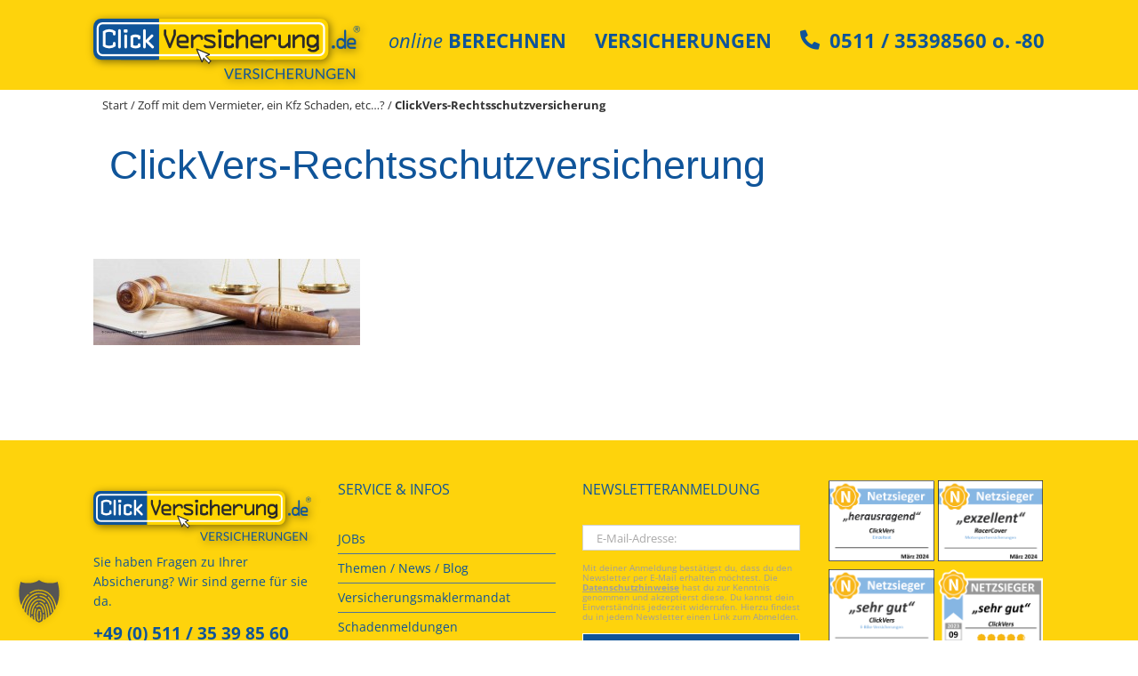

--- FILE ---
content_type: text/html; charset=UTF-8
request_url: https://www.clickvers.de/rechtsschutzversicherung-zoff-mit-vermieter-kfz-schaden/clickvers-rechtsschutzversicherung-fotolia_144837473-2100x681/
body_size: 21009
content:
<!DOCTYPE html>
<html class="avada-html-layout-wide avada-html-header-position-top" lang="de" prefix="og: http://ogp.me/ns# fb: http://ogp.me/ns/fb#">
<head>
	<meta http-equiv="X-UA-Compatible" content="IE=edge" />
	<meta http-equiv="Content-Type" content="text/html; charset=utf-8"/>
	<meta name="viewport" content="width=device-width, initial-scale=1" />
	<meta name='robots' content='index, follow, max-image-preview:large, max-snippet:-1, max-video-preview:-1' />

	<!-- This site is optimized with the Yoast SEO Premium plugin v24.1 (Yoast SEO v26.7) - https://yoast.com/wordpress/plugins/seo/ -->
	<title>ClickVers-Rechtsschutzversicherung - Absicherung vom Online-Versicherungsmakler</title>
	<link rel="canonical" href="https://www.clickvers.de/rechtsschutzversicherung-zoff-mit-vermieter-kfz-schaden/clickvers-rechtsschutzversicherung-fotolia_144837473-2100x681/" />
	<meta property="og:locale" content="de_DE" />
	<meta property="og:type" content="article" />
	<meta property="og:title" content="ClickVers-Rechtsschutzversicherung - Absicherung vom Online-Versicherungsmakler" />
	<meta property="og:url" content="https://www.clickvers.de/rechtsschutzversicherung-zoff-mit-vermieter-kfz-schaden/clickvers-rechtsschutzversicherung-fotolia_144837473-2100x681/" />
	<meta property="og:site_name" content="Absicherung vom Online-Versicherungsmakler" />
	<meta property="article:publisher" content="https://www.facebook.com/clickvers" />
	<meta property="article:modified_time" content="2017-07-13T05:04:27+00:00" />
	<meta property="og:image" content="https://www.clickvers.de/rechtsschutzversicherung-zoff-mit-vermieter-kfz-schaden/clickvers-rechtsschutzversicherung-fotolia_144837473-2100x681" />
	<meta property="og:image:width" content="2100" />
	<meta property="og:image:height" content="681" />
	<meta property="og:image:type" content="image/jpeg" />
	<meta name="twitter:card" content="summary_large_image" />
	<meta name="twitter:site" content="@ClickVers" />
	<script type="application/ld+json" class="yoast-schema-graph">{"@context":"https://schema.org","@graph":[{"@type":"WebPage","@id":"https://www.clickvers.de/rechtsschutzversicherung-zoff-mit-vermieter-kfz-schaden/clickvers-rechtsschutzversicherung-fotolia_144837473-2100x681/","url":"https://www.clickvers.de/rechtsschutzversicherung-zoff-mit-vermieter-kfz-schaden/clickvers-rechtsschutzversicherung-fotolia_144837473-2100x681/","name":"ClickVers-Rechtsschutzversicherung - Absicherung vom Online-Versicherungsmakler","isPartOf":{"@id":"https://www.clickvers.de/#website"},"primaryImageOfPage":{"@id":"https://www.clickvers.de/rechtsschutzversicherung-zoff-mit-vermieter-kfz-schaden/clickvers-rechtsschutzversicherung-fotolia_144837473-2100x681/#primaryimage"},"image":{"@id":"https://www.clickvers.de/rechtsschutzversicherung-zoff-mit-vermieter-kfz-schaden/clickvers-rechtsschutzversicherung-fotolia_144837473-2100x681/#primaryimage"},"thumbnailUrl":"https://www.clickvers.de/wp-content/uploads/2015/04/ClickVers-Rechtsschutzversicherung-Fotolia_144837473-2100x681.jpg","datePublished":"2017-07-13T05:03:59+00:00","dateModified":"2017-07-13T05:04:27+00:00","breadcrumb":{"@id":"https://www.clickvers.de/rechtsschutzversicherung-zoff-mit-vermieter-kfz-schaden/clickvers-rechtsschutzversicherung-fotolia_144837473-2100x681/#breadcrumb"},"inLanguage":"de","potentialAction":[{"@type":"ReadAction","target":["https://www.clickvers.de/rechtsschutzversicherung-zoff-mit-vermieter-kfz-schaden/clickvers-rechtsschutzversicherung-fotolia_144837473-2100x681/"]}]},{"@type":"ImageObject","inLanguage":"de","@id":"https://www.clickvers.de/rechtsschutzversicherung-zoff-mit-vermieter-kfz-schaden/clickvers-rechtsschutzversicherung-fotolia_144837473-2100x681/#primaryimage","url":"https://www.clickvers.de/wp-content/uploads/2015/04/ClickVers-Rechtsschutzversicherung-Fotolia_144837473-2100x681.jpg","contentUrl":"https://www.clickvers.de/wp-content/uploads/2015/04/ClickVers-Rechtsschutzversicherung-Fotolia_144837473-2100x681.jpg"},{"@type":"BreadcrumbList","@id":"https://www.clickvers.de/rechtsschutzversicherung-zoff-mit-vermieter-kfz-schaden/clickvers-rechtsschutzversicherung-fotolia_144837473-2100x681/#breadcrumb","itemListElement":[{"@type":"ListItem","position":1,"name":"Start","item":"https://www.clickvers.de/"},{"@type":"ListItem","position":2,"name":"Zoff mit dem Vermieter, ein Kfz Schaden, etc&#8230;?","item":"https://www.clickvers.de/rechtsschutzversicherung-zoff-mit-vermieter-kfz-schaden/"},{"@type":"ListItem","position":3,"name":"ClickVers-Rechtsschutzversicherung"}]},{"@type":"WebSite","@id":"https://www.clickvers.de/#website","url":"https://www.clickvers.de/","name":"Absicherung vom Online-Versicherungsmakler","description":"Ein Service der JODEXNIS Versicherungsmakler GmbH in Hannover","publisher":{"@id":"https://www.clickvers.de/#organization"},"potentialAction":[{"@type":"SearchAction","target":{"@type":"EntryPoint","urlTemplate":"https://www.clickvers.de/?s={search_term_string}"},"query-input":{"@type":"PropertyValueSpecification","valueRequired":true,"valueName":"search_term_string"}}],"inLanguage":"de"},{"@type":"Organization","@id":"https://www.clickvers.de/#organization","name":"JODEXNIS Versicherungsmakler GmbH","url":"https://www.clickvers.de/","logo":{"@type":"ImageObject","inLanguage":"de","@id":"https://www.clickvers.de/#/schema/logo/image/","url":"https://www.clickvers.de/wp-content/uploads/2014/12/apple-touch-icon.png","contentUrl":"https://www.clickvers.de/wp-content/uploads/2014/12/apple-touch-icon.png","width":57,"height":57,"caption":"JODEXNIS Versicherungsmakler GmbH"},"image":{"@id":"https://www.clickvers.de/#/schema/logo/image/"},"sameAs":["https://www.facebook.com/clickvers","https://x.com/ClickVers","https://www.youtube.com/channel/UCPxggQrXYgB3469N9MrG5zA"]}]}</script>
	<!-- / Yoast SEO Premium plugin. -->


<link rel='dns-prefetch' href='//www.clickvers.de' />
<link rel='dns-prefetch' href='//widgetlogic.org' />
<link rel="alternate" type="application/rss+xml" title="Absicherung vom Online-Versicherungsmakler &raquo; Feed" href="https://www.clickvers.de/feed/" />
<link rel="alternate" type="application/rss+xml" title="Absicherung vom Online-Versicherungsmakler &raquo; Kommentar-Feed" href="https://www.clickvers.de/comments/feed/" />
								<link rel="icon" href="https://www.clickvers.de/wp-content/uploads/2014/12/favicon.ico" type="image/x-icon" />
		
					<!-- Apple Touch Icon -->
						<link rel="apple-touch-icon" sizes="180x180" href="https://www.clickvers.de/wp-content/uploads/2014/12/apple-touch-icon-114x114.png" type="image/png">
		
					<!-- Android Icon -->
						<link rel="icon" sizes="192x192" href="https://www.clickvers.de/wp-content/uploads/2014/12/apple-touch-icon.png" type="image/png">
		
					<!-- MS Edge Icon -->
						<meta name="msapplication-TileImage" content="https://www.clickvers.de/wp-content/uploads/2014/12/apple-touch-icon-72x72.png" type="image/png">
				<link rel="alternate" type="application/rss+xml" title="Absicherung vom Online-Versicherungsmakler &raquo; ClickVers-Rechtsschutzversicherung-Kommentar-Feed" href="https://www.clickvers.de/rechtsschutzversicherung-zoff-mit-vermieter-kfz-schaden/clickvers-rechtsschutzversicherung-fotolia_144837473-2100x681/feed/" />
<link rel="alternate" title="oEmbed (JSON)" type="application/json+oembed" href="https://www.clickvers.de/wp-json/oembed/1.0/embed?url=https%3A%2F%2Fwww.clickvers.de%2Frechtsschutzversicherung-zoff-mit-vermieter-kfz-schaden%2Fclickvers-rechtsschutzversicherung-fotolia_144837473-2100x681%2F" />
<link rel="alternate" title="oEmbed (XML)" type="text/xml+oembed" href="https://www.clickvers.de/wp-json/oembed/1.0/embed?url=https%3A%2F%2Fwww.clickvers.de%2Frechtsschutzversicherung-zoff-mit-vermieter-kfz-schaden%2Fclickvers-rechtsschutzversicherung-fotolia_144837473-2100x681%2F&#038;format=xml" />
				
		<meta property="og:locale" content="de_DE"/>
		<meta property="og:type" content="article"/>
		<meta property="og:site_name" content="Absicherung vom Online-Versicherungsmakler"/>
		<meta property="og:title" content="ClickVers-Rechtsschutzversicherung - Absicherung vom Online-Versicherungsmakler"/>
				<meta property="og:url" content="https://www.clickvers.de/rechtsschutzversicherung-zoff-mit-vermieter-kfz-schaden/clickvers-rechtsschutzversicherung-fotolia_144837473-2100x681/"/>
													<meta property="article:modified_time" content="2017-07-13T05:04:27+01:00"/>
											<meta property="og:image" content="https://www.clickvers.de/wp-content/uploads/2025/12/ClickVersicherung-LogoNewBlueTxt-300x68y.png"/>
		<meta property="og:image:width" content="300"/>
		<meta property="og:image:height" content="68"/>
		<meta property="og:image:type" content="image/png"/>
				<style id='wp-img-auto-sizes-contain-inline-css' type='text/css'>
img:is([sizes=auto i],[sizes^="auto," i]){contain-intrinsic-size:3000px 1500px}
/*# sourceURL=wp-img-auto-sizes-contain-inline-css */
</style>
<link rel='stylesheet' id='block-widget-css' href='https://www.clickvers.de/wp-content/plugins/widget-logic/block_widget/css/widget.css?ver=1725011464' type='text/css' media='all' />
<link rel='stylesheet' id='cforms2-css' href='https://www.clickvers.de/wp-content/plugins/cforms2/styling/../../cforms-custom/wide_form-clickvers.css?ver=15.1.1' type='text/css' media='all' />
<link rel='stylesheet' id='borlabs-cookie-custom-css' href='https://www.clickvers.de/wp-content/cache/borlabs-cookie/1/borlabs-cookie-1-de.css?ver=3.3.23-76' type='text/css' media='all' />
<link rel='stylesheet' id='fusion-dynamic-css-css' href='https://www.clickvers.de/wp-content/uploads/fusion-styles/c61784d3574d905903fec5c7c921fc63.min.css?ver=3.14.2' type='text/css' media='all' />
<script type="text/javascript" data-cfasync="false" src="https://www.clickvers.de/wp-includes/js/jquery/jquery.min.js?ver=3.7.1" id="jquery-core-js"></script>
<script type="text/javascript" id="cforms2-js-extra">
/* <![CDATA[ */
var cforms2_ajax = {"url":"https://www.clickvers.de/wp-admin/admin-ajax.php","nonces":{"submitcform":"d589b541c2"}};
//# sourceURL=cforms2-js-extra
/* ]]> */
</script>
<script type="text/javascript" data-cfasync="false" src="https://www.clickvers.de/wp-content/plugins/cforms2/js/cforms.js?ver=15.1.1" id="cforms2-js"></script>
<script data-no-optimize="1" data-no-minify="1" type="text/javascript" data-cfasync="false" src="https://www.clickvers.de/wp-content/cache/borlabs-cookie/1/borlabs-cookie-config-de.json.js?ver=3.3.23-98" id="borlabs-cookie-config-js"></script>
<script data-no-optimize="1" data-no-minify="1" type="text/javascript" data-cfasync="false" src="https://www.clickvers.de/wp-content/plugins/borlabs-cookie/assets/javascript/borlabs-cookie-prioritize.min.js?ver=3.3.23" id="borlabs-cookie-prioritize-js"></script>
<link rel="https://api.w.org/" href="https://www.clickvers.de/wp-json/" /><link rel="alternate" title="JSON" type="application/json" href="https://www.clickvers.de/wp-json/wp/v2/media/18252" /><link rel='shortlink' href='https://www.clickvers.de/?p=18252' />
<style type="text/css" id="css-fb-visibility">@media screen and (max-width: 640px){.fusion-no-small-visibility{display:none !important;}body .sm-text-align-center{text-align:center !important;}body .sm-text-align-left{text-align:left !important;}body .sm-text-align-right{text-align:right !important;}body .sm-text-align-justify{text-align:justify !important;}body .sm-flex-align-center{justify-content:center !important;}body .sm-flex-align-flex-start{justify-content:flex-start !important;}body .sm-flex-align-flex-end{justify-content:flex-end !important;}body .sm-mx-auto{margin-left:auto !important;margin-right:auto !important;}body .sm-ml-auto{margin-left:auto !important;}body .sm-mr-auto{margin-right:auto !important;}body .fusion-absolute-position-small{position:absolute;width:100%;}.awb-sticky.awb-sticky-small{ position: sticky; top: var(--awb-sticky-offset,0); }}@media screen and (min-width: 641px) and (max-width: 1024px){.fusion-no-medium-visibility{display:none !important;}body .md-text-align-center{text-align:center !important;}body .md-text-align-left{text-align:left !important;}body .md-text-align-right{text-align:right !important;}body .md-text-align-justify{text-align:justify !important;}body .md-flex-align-center{justify-content:center !important;}body .md-flex-align-flex-start{justify-content:flex-start !important;}body .md-flex-align-flex-end{justify-content:flex-end !important;}body .md-mx-auto{margin-left:auto !important;margin-right:auto !important;}body .md-ml-auto{margin-left:auto !important;}body .md-mr-auto{margin-right:auto !important;}body .fusion-absolute-position-medium{position:absolute;width:100%;}.awb-sticky.awb-sticky-medium{ position: sticky; top: var(--awb-sticky-offset,0); }}@media screen and (min-width: 1025px){.fusion-no-large-visibility{display:none !important;}body .lg-text-align-center{text-align:center !important;}body .lg-text-align-left{text-align:left !important;}body .lg-text-align-right{text-align:right !important;}body .lg-text-align-justify{text-align:justify !important;}body .lg-flex-align-center{justify-content:center !important;}body .lg-flex-align-flex-start{justify-content:flex-start !important;}body .lg-flex-align-flex-end{justify-content:flex-end !important;}body .lg-mx-auto{margin-left:auto !important;margin-right:auto !important;}body .lg-ml-auto{margin-left:auto !important;}body .lg-mr-auto{margin-right:auto !important;}body .fusion-absolute-position-large{position:absolute;width:100%;}.awb-sticky.awb-sticky-large{ position: sticky; top: var(--awb-sticky-offset,0); }}</style><script data-no-optimize="1" data-no-minify="1" data-cfasync="false" data-borlabs-cookie-script-blocker-ignore>
    (function () {
        if ('0' === '1' && '1' === '1') {
            window['gtag_enable_tcf_support'] = true;
        }
        window.dataLayer = window.dataLayer || [];
        if (typeof window.gtag !== 'function') {
            window.gtag = function () {
                window.dataLayer.push(arguments);
            };
        }
        gtag('set', 'developer_id.dYjRjMm', true);
        if ('1' === '1') {
            let getCookieValue = function (name) {
                return document.cookie.match('(^|;)\\s*' + name + '\\s*=\\s*([^;]+)')?.pop() || '';
            };
            const gtmRegionsData = '{{ google-tag-manager-cm-regional-defaults }}';
            let gtmRegions = [];
            if (gtmRegionsData !== '\{\{ google-tag-manager-cm-regional-defaults \}\}') {
                gtmRegions = JSON.parse(gtmRegionsData);
            }
            let defaultRegion = null;
            for (let gtmRegionIndex in gtmRegions) {
                let gtmRegion = gtmRegions[gtmRegionIndex];
                if (gtmRegion['google-tag-manager-cm-region'] === '') {
                    defaultRegion = gtmRegion;
                } else {
                    gtag('consent', 'default', {
                        'ad_storage': gtmRegion['google-tag-manager-cm-default-ad-storage'],
                        'ad_user_data': gtmRegion['google-tag-manager-cm-default-ad-user-data'],
                        'ad_personalization': gtmRegion['google-tag-manager-cm-default-ad-personalization'],
                        'analytics_storage': gtmRegion['google-tag-manager-cm-default-analytics-storage'],
                        'functionality_storage': gtmRegion['google-tag-manager-cm-default-functionality-storage'],
                        'personalization_storage': gtmRegion['google-tag-manager-cm-default-personalization-storage'],
                        'security_storage': gtmRegion['google-tag-manager-cm-default-security-storage'],
                        'region': gtmRegion['google-tag-manager-cm-region'].toUpperCase().split(','),
						'wait_for_update': 500,
                    });
                }
            }
            let cookieValue = getCookieValue('borlabs-cookie-gcs');
            let consentsFromCookie = {};
            if (cookieValue !== '') {
                consentsFromCookie = JSON.parse(decodeURIComponent(cookieValue));
            }
            let defaultValues = {
                'ad_storage': defaultRegion === null ? 'denied' : defaultRegion['google-tag-manager-cm-default-ad-storage'],
                'ad_user_data': defaultRegion === null ? 'denied' : defaultRegion['google-tag-manager-cm-default-ad-user-data'],
                'ad_personalization': defaultRegion === null ? 'denied' : defaultRegion['google-tag-manager-cm-default-ad-personalization'],
                'analytics_storage': defaultRegion === null ? 'denied' : defaultRegion['google-tag-manager-cm-default-analytics-storage'],
                'functionality_storage': defaultRegion === null ? 'denied' : defaultRegion['google-tag-manager-cm-default-functionality-storage'],
                'personalization_storage': defaultRegion === null ? 'denied' : defaultRegion['google-tag-manager-cm-default-personalization-storage'],
                'security_storage': defaultRegion === null ? 'denied' : defaultRegion['google-tag-manager-cm-default-security-storage'],
                'wait_for_update': 500,
            };
            gtag('consent', 'default', {...defaultValues, ...consentsFromCookie});
            gtag('set', 'ads_data_redaction', true);
        }

        if ('1' === '1') {
            let url = new URL(window.location.href);

            if ((url.searchParams.has('gtm_debug') && url.searchParams.get('gtm_debug') !== '') || document.cookie.indexOf('__TAG_ASSISTANT=') !== -1 || document.documentElement.hasAttribute('data-tag-assistant-present')) {
                /* GTM block start */
                (function(w,d,s,l,i){w[l]=w[l]||[];w[l].push({'gtm.start':
                        new Date().getTime(),event:'gtm.js'});var f=d.getElementsByTagName(s)[0],
                    j=d.createElement(s),dl=l!='dataLayer'?'&l='+l:'';j.async=true;j.src=
                    'https://www.googletagmanager.com/gtm.js?id='+i+dl;f.parentNode.insertBefore(j,f);
                })(window,document,'script','dataLayer','GTM-TGZ95NH');
                /* GTM block end */
            } else {
                /* GTM block start */
                (function(w,d,s,l,i){w[l]=w[l]||[];w[l].push({'gtm.start':
                        new Date().getTime(),event:'gtm.js'});var f=d.getElementsByTagName(s)[0],
                    j=d.createElement(s),dl=l!='dataLayer'?'&l='+l:'';j.async=true;j.src=
                    'https://www.clickvers.de/wp-content/uploads/borlabs-cookie/' + i + '.js?ver=hk6f8i7t';f.parentNode.insertBefore(j,f);
                })(window,document,'script','dataLayer','GTM-TGZ95NH');
                /* GTM block end */
            }
        }


        let borlabsCookieConsentChangeHandler = function () {
            window.dataLayer = window.dataLayer || [];
            if (typeof window.gtag !== 'function') {
                window.gtag = function() {
                    window.dataLayer.push(arguments);
                };
            }

            let consents = BorlabsCookie.Cookie.getPluginCookie().consents;

            if ('1' === '1') {
                let gtmConsents = {};
                let customConsents = {};

				let services = BorlabsCookie.Services._services;

				for (let service in services) {
					if (service !== 'borlabs-cookie') {
						customConsents['borlabs_cookie_' + service.replaceAll('-', '_')] = BorlabsCookie.Consents.hasConsent(service) ? 'granted' : 'denied';
					}
				}

                if ('0' === '1') {
                    gtmConsents = {
                        'analytics_storage': BorlabsCookie.Consents.hasConsentForServiceGroup('statistics') === true ? 'granted' : 'denied',
                        'functionality_storage': BorlabsCookie.Consents.hasConsentForServiceGroup('statistics') === true ? 'granted' : 'denied',
                        'personalization_storage': BorlabsCookie.Consents.hasConsentForServiceGroup('marketing') === true ? 'granted' : 'denied',
                        'security_storage': BorlabsCookie.Consents.hasConsentForServiceGroup('statistics') === true ? 'granted' : 'denied',
                    };
                } else {
                    gtmConsents = {
                        'ad_storage': BorlabsCookie.Consents.hasConsentForServiceGroup('marketing') === true ? 'granted' : 'denied',
                        'ad_user_data': BorlabsCookie.Consents.hasConsentForServiceGroup('marketing') === true ? 'granted' : 'denied',
                        'ad_personalization': BorlabsCookie.Consents.hasConsentForServiceGroup('marketing') === true ? 'granted' : 'denied',
                        'analytics_storage': BorlabsCookie.Consents.hasConsentForServiceGroup('statistics') === true ? 'granted' : 'denied',
                        'functionality_storage': BorlabsCookie.Consents.hasConsentForServiceGroup('statistics') === true ? 'granted' : 'denied',
                        'personalization_storage': BorlabsCookie.Consents.hasConsentForServiceGroup('marketing') === true ? 'granted' : 'denied',
                        'security_storage': BorlabsCookie.Consents.hasConsentForServiceGroup('statistics') === true ? 'granted' : 'denied',
                    };
                }
                BorlabsCookie.CookieLibrary.setCookie(
                    'borlabs-cookie-gcs',
                    JSON.stringify(gtmConsents),
                    BorlabsCookie.Settings.automaticCookieDomainAndPath.value ? '' : BorlabsCookie.Settings.cookieDomain.value,
                    BorlabsCookie.Settings.cookiePath.value,
                    BorlabsCookie.Cookie.getPluginCookie().expires,
                    BorlabsCookie.Settings.cookieSecure.value,
                    BorlabsCookie.Settings.cookieSameSite.value
                );
                gtag('consent', 'update', {...gtmConsents, ...customConsents});
            }


            for (let serviceGroup in consents) {
                for (let service of consents[serviceGroup]) {
                    if (!window.BorlabsCookieGtmPackageSentEvents.includes(service) && service !== 'borlabs-cookie') {
                        window.dataLayer.push({
                            event: 'borlabs-cookie-opt-in-' + service,
                        });
                        window.BorlabsCookieGtmPackageSentEvents.push(service);
                    }
                }
            }
            let afterConsentsEvent = document.createEvent('Event');
            afterConsentsEvent.initEvent('borlabs-cookie-google-tag-manager-after-consents', true, true);
            document.dispatchEvent(afterConsentsEvent);
        };
        window.BorlabsCookieGtmPackageSentEvents = [];
        document.addEventListener('borlabs-cookie-consent-saved', borlabsCookieConsentChangeHandler);
        document.addEventListener('borlabs-cookie-handle-unblock', borlabsCookieConsentChangeHandler);
    })();
</script><meta name="generator" content="Powered by Slider Revolution 6.7.39 - responsive, Mobile-Friendly Slider Plugin for WordPress with comfortable drag and drop interface." />
<script>function setREVStartSize(e){
			//window.requestAnimationFrame(function() {
				window.RSIW = window.RSIW===undefined ? window.innerWidth : window.RSIW;
				window.RSIH = window.RSIH===undefined ? window.innerHeight : window.RSIH;
				try {
					var pw = document.getElementById(e.c).parentNode.offsetWidth,
						newh;
					pw = pw===0 || isNaN(pw) || (e.l=="fullwidth" || e.layout=="fullwidth") ? window.RSIW : pw;
					e.tabw = e.tabw===undefined ? 0 : parseInt(e.tabw);
					e.thumbw = e.thumbw===undefined ? 0 : parseInt(e.thumbw);
					e.tabh = e.tabh===undefined ? 0 : parseInt(e.tabh);
					e.thumbh = e.thumbh===undefined ? 0 : parseInt(e.thumbh);
					e.tabhide = e.tabhide===undefined ? 0 : parseInt(e.tabhide);
					e.thumbhide = e.thumbhide===undefined ? 0 : parseInt(e.thumbhide);
					e.mh = e.mh===undefined || e.mh=="" || e.mh==="auto" ? 0 : parseInt(e.mh,0);
					if(e.layout==="fullscreen" || e.l==="fullscreen")
						newh = Math.max(e.mh,window.RSIH);
					else{
						e.gw = Array.isArray(e.gw) ? e.gw : [e.gw];
						for (var i in e.rl) if (e.gw[i]===undefined || e.gw[i]===0) e.gw[i] = e.gw[i-1];
						e.gh = e.el===undefined || e.el==="" || (Array.isArray(e.el) && e.el.length==0)? e.gh : e.el;
						e.gh = Array.isArray(e.gh) ? e.gh : [e.gh];
						for (var i in e.rl) if (e.gh[i]===undefined || e.gh[i]===0) e.gh[i] = e.gh[i-1];
											
						var nl = new Array(e.rl.length),
							ix = 0,
							sl;
						e.tabw = e.tabhide>=pw ? 0 : e.tabw;
						e.thumbw = e.thumbhide>=pw ? 0 : e.thumbw;
						e.tabh = e.tabhide>=pw ? 0 : e.tabh;
						e.thumbh = e.thumbhide>=pw ? 0 : e.thumbh;
						for (var i in e.rl) nl[i] = e.rl[i]<window.RSIW ? 0 : e.rl[i];
						sl = nl[0];
						for (var i in nl) if (sl>nl[i] && nl[i]>0) { sl = nl[i]; ix=i;}
						var m = pw>(e.gw[ix]+e.tabw+e.thumbw) ? 1 : (pw-(e.tabw+e.thumbw)) / (e.gw[ix]);
						newh =  (e.gh[ix] * m) + (e.tabh + e.thumbh);
					}
					var el = document.getElementById(e.c);
					if (el!==null && el) el.style.height = newh+"px";
					el = document.getElementById(e.c+"_wrapper");
					if (el!==null && el) {
						el.style.height = newh+"px";
						el.style.display = "block";
					}
				} catch(e){
					console.log("Failure at Presize of Slider:" + e)
				}
			//});
		  };</script>
		<script type="text/javascript">
			var doc = document.documentElement;
			doc.setAttribute( 'data-useragent', navigator.userAgent );
		</script>
		
	<style id='global-styles-inline-css' type='text/css'>
:root{--wp--preset--aspect-ratio--square: 1;--wp--preset--aspect-ratio--4-3: 4/3;--wp--preset--aspect-ratio--3-4: 3/4;--wp--preset--aspect-ratio--3-2: 3/2;--wp--preset--aspect-ratio--2-3: 2/3;--wp--preset--aspect-ratio--16-9: 16/9;--wp--preset--aspect-ratio--9-16: 9/16;--wp--preset--color--black: #000000;--wp--preset--color--cyan-bluish-gray: #abb8c3;--wp--preset--color--white: #ffffff;--wp--preset--color--pale-pink: #f78da7;--wp--preset--color--vivid-red: #cf2e2e;--wp--preset--color--luminous-vivid-orange: #ff6900;--wp--preset--color--luminous-vivid-amber: #fcb900;--wp--preset--color--light-green-cyan: #7bdcb5;--wp--preset--color--vivid-green-cyan: #00d084;--wp--preset--color--pale-cyan-blue: #8ed1fc;--wp--preset--color--vivid-cyan-blue: #0693e3;--wp--preset--color--vivid-purple: #9b51e0;--wp--preset--color--awb-color-1: #ffffff;--wp--preset--color--awb-color-2: #f6f6f6;--wp--preset--color--awb-color-3: #e0dede;--wp--preset--color--awb-color-4: #fed30c;--wp--preset--color--awb-color-5: #a0ce4e;--wp--preset--color--awb-color-6: #747474;--wp--preset--color--awb-color-7: #0f5499;--wp--preset--color--awb-color-8: #333333;--wp--preset--color--awb-color-custom-10: #ebeaea;--wp--preset--color--awb-color-custom-11: #f2f2f2;--wp--preset--color--awb-color-custom-12: rgba(235,234,234,0.8);--wp--preset--color--awb-color-custom-13: #000000;--wp--preset--color--awb-color-custom-14: #cccccc;--wp--preset--color--awb-color-custom-15: #dddddd;--wp--preset--color--awb-color-custom-16: #d2d2d2;--wp--preset--color--awb-color-custom-17: #e8e8e8;--wp--preset--color--awb-color-custom-18: #f9f9f9;--wp--preset--gradient--vivid-cyan-blue-to-vivid-purple: linear-gradient(135deg,rgb(6,147,227) 0%,rgb(155,81,224) 100%);--wp--preset--gradient--light-green-cyan-to-vivid-green-cyan: linear-gradient(135deg,rgb(122,220,180) 0%,rgb(0,208,130) 100%);--wp--preset--gradient--luminous-vivid-amber-to-luminous-vivid-orange: linear-gradient(135deg,rgb(252,185,0) 0%,rgb(255,105,0) 100%);--wp--preset--gradient--luminous-vivid-orange-to-vivid-red: linear-gradient(135deg,rgb(255,105,0) 0%,rgb(207,46,46) 100%);--wp--preset--gradient--very-light-gray-to-cyan-bluish-gray: linear-gradient(135deg,rgb(238,238,238) 0%,rgb(169,184,195) 100%);--wp--preset--gradient--cool-to-warm-spectrum: linear-gradient(135deg,rgb(74,234,220) 0%,rgb(151,120,209) 20%,rgb(207,42,186) 40%,rgb(238,44,130) 60%,rgb(251,105,98) 80%,rgb(254,248,76) 100%);--wp--preset--gradient--blush-light-purple: linear-gradient(135deg,rgb(255,206,236) 0%,rgb(152,150,240) 100%);--wp--preset--gradient--blush-bordeaux: linear-gradient(135deg,rgb(254,205,165) 0%,rgb(254,45,45) 50%,rgb(107,0,62) 100%);--wp--preset--gradient--luminous-dusk: linear-gradient(135deg,rgb(255,203,112) 0%,rgb(199,81,192) 50%,rgb(65,88,208) 100%);--wp--preset--gradient--pale-ocean: linear-gradient(135deg,rgb(255,245,203) 0%,rgb(182,227,212) 50%,rgb(51,167,181) 100%);--wp--preset--gradient--electric-grass: linear-gradient(135deg,rgb(202,248,128) 0%,rgb(113,206,126) 100%);--wp--preset--gradient--midnight: linear-gradient(135deg,rgb(2,3,129) 0%,rgb(40,116,252) 100%);--wp--preset--font-size--small: 8.25px;--wp--preset--font-size--medium: 20px;--wp--preset--font-size--large: 16.5px;--wp--preset--font-size--x-large: 42px;--wp--preset--font-size--normal: 11px;--wp--preset--font-size--xlarge: 22px;--wp--preset--font-size--huge: 33px;--wp--preset--spacing--20: 0.44rem;--wp--preset--spacing--30: 0.67rem;--wp--preset--spacing--40: 1rem;--wp--preset--spacing--50: 1.5rem;--wp--preset--spacing--60: 2.25rem;--wp--preset--spacing--70: 3.38rem;--wp--preset--spacing--80: 5.06rem;--wp--preset--shadow--natural: 6px 6px 9px rgba(0, 0, 0, 0.2);--wp--preset--shadow--deep: 12px 12px 50px rgba(0, 0, 0, 0.4);--wp--preset--shadow--sharp: 6px 6px 0px rgba(0, 0, 0, 0.2);--wp--preset--shadow--outlined: 6px 6px 0px -3px rgb(255, 255, 255), 6px 6px rgb(0, 0, 0);--wp--preset--shadow--crisp: 6px 6px 0px rgb(0, 0, 0);}:where(.is-layout-flex){gap: 0.5em;}:where(.is-layout-grid){gap: 0.5em;}body .is-layout-flex{display: flex;}.is-layout-flex{flex-wrap: wrap;align-items: center;}.is-layout-flex > :is(*, div){margin: 0;}body .is-layout-grid{display: grid;}.is-layout-grid > :is(*, div){margin: 0;}:where(.wp-block-columns.is-layout-flex){gap: 2em;}:where(.wp-block-columns.is-layout-grid){gap: 2em;}:where(.wp-block-post-template.is-layout-flex){gap: 1.25em;}:where(.wp-block-post-template.is-layout-grid){gap: 1.25em;}.has-black-color{color: var(--wp--preset--color--black) !important;}.has-cyan-bluish-gray-color{color: var(--wp--preset--color--cyan-bluish-gray) !important;}.has-white-color{color: var(--wp--preset--color--white) !important;}.has-pale-pink-color{color: var(--wp--preset--color--pale-pink) !important;}.has-vivid-red-color{color: var(--wp--preset--color--vivid-red) !important;}.has-luminous-vivid-orange-color{color: var(--wp--preset--color--luminous-vivid-orange) !important;}.has-luminous-vivid-amber-color{color: var(--wp--preset--color--luminous-vivid-amber) !important;}.has-light-green-cyan-color{color: var(--wp--preset--color--light-green-cyan) !important;}.has-vivid-green-cyan-color{color: var(--wp--preset--color--vivid-green-cyan) !important;}.has-pale-cyan-blue-color{color: var(--wp--preset--color--pale-cyan-blue) !important;}.has-vivid-cyan-blue-color{color: var(--wp--preset--color--vivid-cyan-blue) !important;}.has-vivid-purple-color{color: var(--wp--preset--color--vivid-purple) !important;}.has-black-background-color{background-color: var(--wp--preset--color--black) !important;}.has-cyan-bluish-gray-background-color{background-color: var(--wp--preset--color--cyan-bluish-gray) !important;}.has-white-background-color{background-color: var(--wp--preset--color--white) !important;}.has-pale-pink-background-color{background-color: var(--wp--preset--color--pale-pink) !important;}.has-vivid-red-background-color{background-color: var(--wp--preset--color--vivid-red) !important;}.has-luminous-vivid-orange-background-color{background-color: var(--wp--preset--color--luminous-vivid-orange) !important;}.has-luminous-vivid-amber-background-color{background-color: var(--wp--preset--color--luminous-vivid-amber) !important;}.has-light-green-cyan-background-color{background-color: var(--wp--preset--color--light-green-cyan) !important;}.has-vivid-green-cyan-background-color{background-color: var(--wp--preset--color--vivid-green-cyan) !important;}.has-pale-cyan-blue-background-color{background-color: var(--wp--preset--color--pale-cyan-blue) !important;}.has-vivid-cyan-blue-background-color{background-color: var(--wp--preset--color--vivid-cyan-blue) !important;}.has-vivid-purple-background-color{background-color: var(--wp--preset--color--vivid-purple) !important;}.has-black-border-color{border-color: var(--wp--preset--color--black) !important;}.has-cyan-bluish-gray-border-color{border-color: var(--wp--preset--color--cyan-bluish-gray) !important;}.has-white-border-color{border-color: var(--wp--preset--color--white) !important;}.has-pale-pink-border-color{border-color: var(--wp--preset--color--pale-pink) !important;}.has-vivid-red-border-color{border-color: var(--wp--preset--color--vivid-red) !important;}.has-luminous-vivid-orange-border-color{border-color: var(--wp--preset--color--luminous-vivid-orange) !important;}.has-luminous-vivid-amber-border-color{border-color: var(--wp--preset--color--luminous-vivid-amber) !important;}.has-light-green-cyan-border-color{border-color: var(--wp--preset--color--light-green-cyan) !important;}.has-vivid-green-cyan-border-color{border-color: var(--wp--preset--color--vivid-green-cyan) !important;}.has-pale-cyan-blue-border-color{border-color: var(--wp--preset--color--pale-cyan-blue) !important;}.has-vivid-cyan-blue-border-color{border-color: var(--wp--preset--color--vivid-cyan-blue) !important;}.has-vivid-purple-border-color{border-color: var(--wp--preset--color--vivid-purple) !important;}.has-vivid-cyan-blue-to-vivid-purple-gradient-background{background: var(--wp--preset--gradient--vivid-cyan-blue-to-vivid-purple) !important;}.has-light-green-cyan-to-vivid-green-cyan-gradient-background{background: var(--wp--preset--gradient--light-green-cyan-to-vivid-green-cyan) !important;}.has-luminous-vivid-amber-to-luminous-vivid-orange-gradient-background{background: var(--wp--preset--gradient--luminous-vivid-amber-to-luminous-vivid-orange) !important;}.has-luminous-vivid-orange-to-vivid-red-gradient-background{background: var(--wp--preset--gradient--luminous-vivid-orange-to-vivid-red) !important;}.has-very-light-gray-to-cyan-bluish-gray-gradient-background{background: var(--wp--preset--gradient--very-light-gray-to-cyan-bluish-gray) !important;}.has-cool-to-warm-spectrum-gradient-background{background: var(--wp--preset--gradient--cool-to-warm-spectrum) !important;}.has-blush-light-purple-gradient-background{background: var(--wp--preset--gradient--blush-light-purple) !important;}.has-blush-bordeaux-gradient-background{background: var(--wp--preset--gradient--blush-bordeaux) !important;}.has-luminous-dusk-gradient-background{background: var(--wp--preset--gradient--luminous-dusk) !important;}.has-pale-ocean-gradient-background{background: var(--wp--preset--gradient--pale-ocean) !important;}.has-electric-grass-gradient-background{background: var(--wp--preset--gradient--electric-grass) !important;}.has-midnight-gradient-background{background: var(--wp--preset--gradient--midnight) !important;}.has-small-font-size{font-size: var(--wp--preset--font-size--small) !important;}.has-medium-font-size{font-size: var(--wp--preset--font-size--medium) !important;}.has-large-font-size{font-size: var(--wp--preset--font-size--large) !important;}.has-x-large-font-size{font-size: var(--wp--preset--font-size--x-large) !important;}
/*# sourceURL=global-styles-inline-css */
</style>
<link rel='stylesheet' id='rs-plugin-settings-css' href='//www.clickvers.de/wp-content/plugins/revslider/sr6/assets/css/rs6.css?ver=6.7.39' type='text/css' media='all' />
<style id='rs-plugin-settings-inline-css' type='text/css'>
.avada_huge_white_text{position:absolute; color:#ffffff; font-size:130px; line-height:45px; font-family:museoslab500regular;   text-shadow:0px 2px 5px rgba(0,0,0,1)}.avada_huge_black_text{position:absolute; color:#000000; font-size:130px; line-height:45px; font-family:museoslab500regular}.avada_big_black_text{position:absolute; color:#333333; font-size:42px; line-height:45px; font-family:museoslab500regular}.avada_big_white_text{position:absolute; color:#fff; font-size:42px; line-height:45px; font-family:museoslab500regular}.avada_big_black_text_center{position:absolute; color:#333333; font-size:38px; line-height:45px; font-family:museoslab500regular;   text-align:center}.avada_med_green_text{position:absolute; color:#A0CE4E; font-size:24px; line-height:24px; font-family:PTSansRegular,Arial,Helvetica,sans-serif}.avada_small_gray_text{position:absolute; color:#747474; font-size:13px; line-height:20px; font-family:PTSansRegular,Arial,Helvetica,sans-serif}.avada_small_white_text{position:absolute; color:#fff; font-size:13px; line-height:20px; font-family:PTSansRegular,Arial,Helvetica,sans-serif;  text-shadow:0px 2px 5px rgba(0,0,0,0.5); font-weight:700}.avada_block_yellow{position:absolute; color:#fff; text-shadow:none; font-size:22px; line-height:34px; padding:0px 10px; padding-top:1px;margin:0px; border-width:0px; border-style:none; background-color:#FED30C;font-family:PTSansRegular,Arial,Helvetica,sans-serif}.avada_block_black{position:absolute; color:#A0CE4E; text-shadow:none; font-size:22px; line-height:34px; padding:0px 10px; padding-top:1px;margin:0px; border-width:0px; border-style:none; background-color:#000;font-family:PTSansRegular,Arial,Helvetica,sans-serif}.avada_block_green{position:absolute; color:#000; text-shadow:none; font-size:22px; line-height:34px; padding:0px 10px; padding-top:1px;margin:0px; border-width:0px; border-style:none; background-color:#A0CE4E;font-family:PTSansRegular,Arial,Helvetica,sans-serif}.avada_block_white{position:absolute; color:#fff; text-shadow:none; font-size:22px; line-height:34px; padding:0px 10px; padding-top:1px;margin:0px; border-width:0px; border-style:none; background-color:#000;font-family:PTSansRegular,Arial,Helvetica,sans-serif}.avada_block_white_trans{position:absolute; color:#fff; text-shadow:none; font-size:22px; line-height:34px; padding:0px 10px; padding-top:1px;margin:0px; border-width:0px; border-style:none; background-color:rgba(0,0,0,0.6);  font-family:PTSansRegular,Arial,Helvetica,sans-serif}.tp-caption a{color:#ff7302;text-shadow:none;-webkit-transition:all 0.2s ease-out;-moz-transition:all 0.2s ease-out;-o-transition:all 0.2s ease-out;-ms-transition:all 0.2s ease-out}.tp-caption a:hover{color:#ffa902}
/*# sourceURL=rs-plugin-settings-inline-css */
</style>
</head>

<body class="attachment wp-singular attachment-template-default single single-attachment postid-18252 attachmentid-18252 attachment-jpeg wp-theme-Avada wp-child-theme-Avada-Child-Theme page-id-18252 fusion-image-hovers fusion-pagination-sizing fusion-button_type-flat fusion-button_span-no fusion-button_gradient-linear avada-image-rollover-circle-no avada-image-rollover-yes avada-image-rollover-direction-bottom fusion-body ltr fusion-sticky-header no-mobile-slidingbar avada-has-rev-slider-styles fusion-sub-menu-fade mobile-logo-pos-left layout-wide-mode avada-has-boxed-modal-shadow-none layout-scroll-offset-full avada-has-zero-margin-offset-top fusion-top-header menu-text-align-left mobile-menu-design-modern fusion-show-pagination-text fusion-header-layout-v1 avada-responsive avada-footer-fx-none avada-menu-highlight-style-bar fusion-search-form-classic fusion-main-menu-search-dropdown fusion-avatar-square avada-sticky-shrinkage avada-dropdown-styles avada-blog-layout-timeline avada-blog-archive-layout-grid avada-header-shadow-no avada-menu-icon-position-left avada-has-megamenu-shadow avada-has-mainmenu-dropdown-divider avada-has-pagetitle-bg-parallax avada-has-titlebar-bar_and_content avada-has-pagination-padding avada-flyout-menu-direction-fade avada-ec-views-v1" data-awb-post-id="18252">
		<a class="skip-link screen-reader-text" href="#content">Zum Inhalt springen</a>

	<div id="boxed-wrapper">
		
		<div id="wrapper" class="fusion-wrapper">
			<div id="home" style="position:relative;top:-1px;"></div>
							
					
			<header class="fusion-header-wrapper">
				<div class="fusion-header-v1 fusion-logo-alignment fusion-logo-left fusion-sticky-menu-1 fusion-sticky-logo-1 fusion-mobile-logo-1  fusion-mobile-menu-design-modern">
					<div class="fusion-header-sticky-height"></div>
<div class="fusion-header">
	<div class="fusion-row">
					<div class="fusion-logo" data-margin-top="0px" data-margin-bottom="12px" data-margin-left="0px" data-margin-right="0px">
			<a class="fusion-logo-link"  href="https://www.clickvers.de/" >

						<!-- standard logo -->
			<img src="https://www.clickvers.de/wp-content/uploads/2025/12/ClickVersicherung-LogoNewBlueTxt-300x68y.png" srcset="https://www.clickvers.de/wp-content/uploads/2025/12/ClickVersicherung-LogoNewBlueTxt-300x68y.png 1x" width="300" height="68" alt="Absicherung vom Online-Versicherungsmakler Logo" data-retina_logo_url="" class="fusion-standard-logo" />

											<!-- mobile logo -->
				<img src="https://www.clickvers.de/wp-content/uploads/2025/12/ClickVersicherung-LogoNewBlueTxt-200x45y.png" srcset="https://www.clickvers.de/wp-content/uploads/2025/12/ClickVersicherung-LogoNewBlueTxt-200x45y.png 1x" width="198" height="45" alt="Absicherung vom Online-Versicherungsmakler Logo" data-retina_logo_url="" class="fusion-mobile-logo" />
			
											<!-- sticky header logo -->
				<img src="https://www.clickvers.de/wp-content/uploads/2025/12/ClickVersicherung-LogoNewBlueTxt-200x45y.png" srcset="https://www.clickvers.de/wp-content/uploads/2025/12/ClickVersicherung-LogoNewBlueTxt-200x45y.png 1x" width="198" height="45" alt="Absicherung vom Online-Versicherungsmakler Logo" data-retina_logo_url="" class="fusion-sticky-logo" />
					</a>
		</div>		<nav class="fusion-main-menu" aria-label="Hauptmenü"><ul id="menu-clickversmain" class="fusion-menu"><li  id="menu-item-5190"  class="menu-item menu-item-type-custom menu-item-object-custom menu-item-has-children menu-item-5190 fusion-megamenu-menu "  data-item-id="5190"><a  class="fusion-bar-highlight"><span class="menu-text"><span style="font-weight:normal;font-style:italic;text-transform:lowercase;">Online</span> Berechnen</span></a><div class="fusion-megamenu-wrapper fusion-columns-6 columns-per-row-6 columns-6 col-span-12"><div class="row"><div class="fusion-megamenu-holder lazyload" style="width:1269.73262px;" data-width="1269.73262px"><ul class="fusion-megamenu"><li  id="menu-item-5252"  class="menu-item menu-item-type-custom menu-item-object-custom menu-item-has-children menu-item-5252 fusion-megamenu-submenu fusion-megamenu-columns-6 col-lg-2 col-md-2 col-sm-2"  style="width:16.853942052776%;"><div class='fusion-megamenu-title'><span class="awb-justify-title">Flug-/Motorsport</span></div><ul class="sub-menu"><li  id="menu-item-5563"  class="menu-item menu-item-type-post_type menu-item-object-versicherung menu-item-5563" ><a  href="https://www.clickvers.de/versicherung/racer-cover-rennfahrer-unfall-versicherung/" class="fusion-bar-highlight"><span><span class="fusion-megamenu-bullet"></span>RacerCover-Renn­fahrer­unfall­versicherung</span></a></li><li  id="menu-item-18694"  class="menu-item menu-item-type-post_type menu-item-object-versicherung menu-item-18694" ><a  href="https://www.clickvers.de/versicherung/racecarcover-rennkaskoversicherung/" class="fusion-bar-highlight"><span><span class="fusion-megamenu-bullet"></span>RaceCarCover-Renn­kasko</span></a></li><li  id="menu-item-18969"  class="displayNone menu-item menu-item-type-post_type menu-item-object-post menu-item-18969"  data-classes="displayNone"><a  href="https://www.clickvers.de/?p=202" class="fusion-bar-highlight"><span><span class="fusion-megamenu-bullet"></span>RacerCover-Tages­unfall­schutz APP</span></a></li><li  id="menu-item-18695"  class="menu-item menu-item-type-post_type menu-item-object-versicherung menu-item-18695" ><a  href="https://www.clickvers.de/versicherung/veranstalter-haftpflicht-versicherung/" class="fusion-bar-highlight"><span><span class="fusion-megamenu-bullet"></span>Veranstalter­haft­pflicht­versicherung</span></a></li><li  id="menu-item-20575"  class="menu-item menu-item-type-post_type menu-item-object-versicherung menu-item-20575" ><a  title="AirCover" href="https://www.clickvers.de/versicherung/aircover-piloten-unfall-versicherung/" class="fusion-bar-highlight"><span><span class="fusion-megamenu-bullet"></span>AirCover-Piloten­unfall­versicherung</span></a></li></ul></li><li  id="menu-item-5854"  class="menu-item menu-item-type-custom menu-item-object-custom menu-item-has-children menu-item-5854 fusion-megamenu-submenu fusion-megamenu-columns-6 col-lg-2 col-md-2 col-sm-2"  style="width:18.539336258054%;"><div class='fusion-megamenu-title'><span class="awb-justify-title">Elektronik/ Fahrrad</span></div><ul class="sub-menu"><li  id="menu-item-20893"  class="menu-item menu-item-type-post_type menu-item-object-versicherung menu-item-20893" ><a  href="https://www.clickvers.de/versicherung/reparaturkosten-versicherung-fuer-haushalt-mobile-geraete-elektronik-etc/" class="fusion-bar-highlight"><span><span class="fusion-megamenu-bullet"></span>Reparaturkosten­versicherung Haushalt, Mobile Geräte, Elektronik, etc.</span></a></li><li  id="menu-item-18472"  class="menu-item menu-item-type-post_type menu-item-object-versicherung menu-item-18472" ><a  href="https://www.clickvers.de/versicherung/versicherung-fuer-hoergeraete/" class="fusion-bar-highlight"><span><span class="fusion-megamenu-bullet"></span>Hörgeräte­vers­icherung</span></a></li><li  id="menu-item-21548"  class="menu-item menu-item-type-post_type menu-item-object-versicherung menu-item-21548" ><a  href="https://www.clickvers.de/versicherung/beamer-versicherung/" class="fusion-bar-highlight"><span><span class="fusion-megamenu-bullet"></span>Beamerversicherung</span></a></li><li  id="menu-item-18929"  class="menu-item menu-item-type-post_type menu-item-object-versicherung menu-item-18929" ><a  href="https://www.clickvers.de/versicherung/handyversicherung/" class="fusion-bar-highlight"><span><span class="fusion-megamenu-bullet"></span>Handyversicherung</span></a></li><li  id="menu-item-7270"  class="menu-item menu-item-type-post_type menu-item-object-versicherung menu-item-7270" ><a  href="https://www.clickvers.de/versicherung/fahrrad-versicherung-auch-fuer-ebikes/" class="fusion-bar-highlight"><span><span class="fusion-megamenu-bullet"></span>Fahrradversicherung</span></a></li><li  id="menu-item-17940"  class="menu-item menu-item-type-post_type menu-item-object-versicherung menu-item-17940" ><a  href="https://www.clickvers.de/versicherung/e-bike-pedelec-online-versicherung/" class="fusion-bar-highlight"><span><span class="fusion-megamenu-bullet"></span>E-Bike/Pedelec­versicherung</span></a></li></ul></li><li  id="menu-item-6622"  class="menu-item menu-item-type-custom menu-item-object-custom menu-item-has-children menu-item-6622 fusion-megamenu-submenu fusion-megamenu-columns-6 col-lg-2 col-md-2 col-sm-2"  style="width:16.853942052776%;"><div class='fusion-megamenu-title'><span class="awb-justify-title">Jagd-/Pferde­sport</span></div><ul class="sub-menu"><li  id="menu-item-6626"  class="menu-item menu-item-type-post_type menu-item-object-versicherung menu-item-6626" ><a  href="https://www.clickvers.de/versicherung/jagdhaftpflichtversicherung/" class="fusion-bar-highlight"><span><span class="fusion-megamenu-bullet"></span>Jagd-Haftpflicht­versicherung</span></a></li><li  id="menu-item-6625"  class="menu-item menu-item-type-post_type menu-item-object-versicherung menu-item-6625" ><a  href="https://www.clickvers.de/versicherung/hundehalter-haftpflicht-versicherung/" class="fusion-bar-highlight"><span><span class="fusion-megamenu-bullet"></span>Hundehalter­haft­pflicht­versicherung</span></a></li><li  id="menu-item-6691"  class="menu-item menu-item-type-post_type menu-item-object-versicherung menu-item-6691" ><a  title="Haustier-Krankenversicherung" href="https://www.clickvers.de/versicherung/haustierkrankenversicherung/" class="fusion-bar-highlight"><span><span class="fusion-megamenu-bullet"></span>Haustier­kranken­versicherung</span></a></li><li  id="menu-item-6692"  class="menu-item menu-item-type-post_type menu-item-object-versicherung menu-item-6692" ><a  href="https://www.clickvers.de/versicherung/haustier-op-kostenversicherung/" class="fusion-bar-highlight"><span><span class="fusion-megamenu-bullet"></span>OP-Kosten­vers­icher­ung/­Haustiere</span></a></li><li  id="menu-item-6623"  class="menu-item menu-item-type-post_type menu-item-object-versicherung menu-item-6623" ><a  href="https://www.clickvers.de/versicherung/pferde-op-schutz/" class="fusion-bar-highlight"><span><span class="fusion-megamenu-bullet"></span>Pferde-OP-Schutz</span></a></li><li  id="menu-item-6627"  class="menu-item menu-item-type-post_type menu-item-object-versicherung menu-item-6627" ><a  href="https://www.clickvers.de/versicherung/pferdehalter-haftpflicht-versicherung/" class="fusion-bar-highlight"><span><span class="fusion-megamenu-bullet"></span>Pferde­halter­haft­pflicht­versicherung</span></a></li><li  id="menu-item-6624"  class="visible_none menu-item menu-item-type-post_type menu-item-object-versicherung menu-item-6624"  data-classes="visible_none"><a  href="https://www.clickvers.de/?post_type=versicherung&#038;p=5529" class="fusion-bar-highlight"><span><span class="fusion-megamenu-bullet"></span>Landwirt­schaftliche Haftpflicht­versicherung</span></a></li></ul></li><li  id="menu-item-5255"  class="menu-item menu-item-type-custom menu-item-object-custom menu-item-has-children menu-item-5255 fusion-megamenu-submenu fusion-megamenu-columns-6 col-lg-2 col-md-2 col-sm-2"  style="width:16.853942052776%;"><div class='fusion-megamenu-title'><span class="awb-justify-title">Reisen/ Urlaub</span></div><ul class="sub-menu"><li  id="menu-item-5604"  class="menu-item menu-item-type-post_type menu-item-object-versicherung menu-item-5604" ><a  title="Auslandsreise-Krankenversicherung" href="https://www.clickvers.de/versicherung/auslandsreise-kranken-versicherung/" class="fusion-bar-highlight"><span><span class="fusion-megamenu-bullet"></span>Auslandsreise­krank­en­vers­icherung</span></a></li><li  id="menu-item-5598"  class="menu-item menu-item-type-post_type menu-item-object-versicherung menu-item-5598" ><a  href="https://www.clickvers.de/versicherung/reise-gepaeck-versicherung/" class="fusion-bar-highlight"><span><span class="fusion-megamenu-bullet"></span>Reisegepäck</span></a></li><li  id="menu-item-5605"  class="menu-item menu-item-type-post_type menu-item-object-versicherung menu-item-5605" ><a  href="https://www.clickvers.de/versicherung/reise-ruecktritts-versicherung/" class="fusion-bar-highlight"><span><span class="fusion-megamenu-bullet"></span>Reiserücktritts­versicherung</span></a></li><li  id="menu-item-20570"  class="menu-item menu-item-type-post_type menu-item-object-versicherung menu-item-20570" ><a  href="https://www.clickvers.de/versicherung/privat-haftpflicht-versicherung/" class="fusion-bar-highlight"><span><span class="fusion-megamenu-bullet"></span>Privathaftpflicht­versicherung</span></a></li></ul></li><li  id="menu-item-18773"  class="menu-item menu-item-type-custom menu-item-object-custom menu-item-has-children menu-item-18773 fusion-megamenu-submenu fusion-megamenu-columns-6 col-lg-2 col-md-2 col-sm-2"  style="width:14.04489553084%;"><div class='fusion-megamenu-title'><span class="awb-justify-title">Golfsport</span></div><ul class="sub-menu"><li  id="menu-item-18774"  class="menu-item menu-item-type-post_type menu-item-object-versicherung menu-item-18774" ><a  href="https://www.clickvers.de/versicherung/golf-hole-in-one-versicherungen/" class="fusion-bar-highlight"><span><span class="fusion-megamenu-bullet"></span>Hole-in-One Versicherung</span></a></li></ul></li><li  id="menu-item-5253"  class="menu-item menu-item-type-custom menu-item-object-custom menu-item-has-children menu-item-5253 fusion-megamenu-submenu fusion-megamenu-columns-6 col-lg-2 col-md-2 col-sm-2"  style="width:16.853942052776%;"><div class='fusion-megamenu-title'><span class="awb-justify-title">eSport/Gamer</span></div><ul class="sub-menu"><li  id="menu-item-20572"  class="menu-item menu-item-type-post_type menu-item-object-versicherung menu-item-20572" ><a  href="https://www.clickvers.de/versicherung/privat-haftpflicht-versicherung/" class="fusion-bar-highlight"><span><span class="fusion-megamenu-bullet"></span>Privathaftpflicht­versicherung</span></a></li></ul></li></ul></div><div style="clear:both;"></div></div></div></li><li  id="menu-item-5188"  class="menu-item menu-item-type-custom menu-item-object-custom menu-item-has-children menu-item-5188 fusion-megamenu-menu "  data-item-id="5188"><a  href="/#ClickVers_Versicherungen_HomePage" class="fusion-bar-highlight"><span class="menu-text">Versicherungen</span></a><div class="fusion-megamenu-wrapper fusion-columns-3 columns-per-row-3 columns-3 col-span-6"><div class="row"><div class="fusion-megamenu-holder lazyload" style="width:813.2px;" data-width="813.2px"><ul class="fusion-megamenu"><li  id="menu-item-5187"  class="menu-item menu-item-type-custom menu-item-object-custom menu-item-has-children menu-item-5187 fusion-megamenu-submenu fusion-megamenu-columns-3 col-lg-4 col-md-4 col-sm-4"  style="width:31.578947368421%;"><div class='fusion-megamenu-title'><span class="awb-justify-title">Allgemein</span></div><ul class="sub-menu"><li  id="menu-item-5589"  class="menu-item menu-item-type-taxonomy menu-item-object-versicherungs-kategorie menu-item-5589" ><a  href="https://www.clickvers.de/versicherungs-kategorie/haftpflicht-versicherungen/" class="fusion-bar-highlight"><span><span class="fusion-megamenu-bullet"></span>Haftpflicht</span></a></li><li  id="menu-item-5592"  class="menu-item menu-item-type-taxonomy menu-item-object-versicherungs-kategorie menu-item-5592" ><a  href="https://www.clickvers.de/versicherungs-kategorie/unfall-versicherungen/" class="fusion-bar-highlight"><span><span class="fusion-megamenu-bullet"></span>Unfall</span></a></li><li  id="menu-item-5590"  class="menu-item menu-item-type-taxonomy menu-item-object-versicherungs-kategorie menu-item-5590" ><a  href="https://www.clickvers.de/versicherungs-kategorie/kfz-versicherungen/" class="fusion-bar-highlight"><span><span class="fusion-megamenu-bullet"></span>Fahrzeuge</span></a></li><li  id="menu-item-6261"  class="menu-item menu-item-type-taxonomy menu-item-object-versicherungs-kategorie menu-item-6261" ><a  href="https://www.clickvers.de/versicherungs-kategorie/hausrat-versicherungen/" class="fusion-bar-highlight"><span><span class="fusion-megamenu-bullet"></span>Hausrat</span></a></li><li  id="menu-item-6260"  class="menu-item menu-item-type-taxonomy menu-item-object-versicherungs-kategorie menu-item-6260" ><a  href="https://www.clickvers.de/versicherungs-kategorie/gebaeude-versicherungen/" class="fusion-bar-highlight"><span><span class="fusion-megamenu-bullet"></span>Gebäude</span></a></li><li  id="menu-item-6259"  class="menu-item menu-item-type-taxonomy menu-item-object-versicherungs-kategorie menu-item-6259" ><a  href="https://www.clickvers.de/versicherungs-kategorie/elektronik-versicherungen/" class="fusion-bar-highlight"><span><span class="fusion-megamenu-bullet"></span>Elektronik</span></a></li><li  id="menu-item-5591"  class="menu-item menu-item-type-taxonomy menu-item-object-versicherungs-kategorie menu-item-5591" ><a  href="https://www.clickvers.de/versicherungs-kategorie/rechtsschutz-versicherungen/" class="fusion-bar-highlight"><span><span class="fusion-megamenu-bullet"></span>Rechtsschutz</span></a></li><li  id="menu-item-6264"  class="menu-item menu-item-type-taxonomy menu-item-object-versicherungs-kategorie menu-item-6264" ><a  href="https://www.clickvers.de/versicherungs-kategorie/lebens-versicherung/" class="fusion-bar-highlight"><span><span class="fusion-megamenu-bullet"></span>Lebensversicherung</span></a></li><li  id="menu-item-6257"  class="menu-item menu-item-type-taxonomy menu-item-object-versicherungs-kategorie menu-item-6257" ><a  href="https://www.clickvers.de/versicherungs-kategorie/alters-vorsorge/" class="fusion-bar-highlight"><span><span class="fusion-megamenu-bullet"></span>Altersvorsorge</span></a></li><li  id="menu-item-6262"  class="menu-item menu-item-type-taxonomy menu-item-object-versicherungs-kategorie menu-item-6262" ><a  href="https://www.clickvers.de/versicherungs-kategorie/kranken-versicherung/" class="fusion-bar-highlight"><span><span class="fusion-megamenu-bullet"></span>Krankenversicherung</span></a></li><li  id="menu-item-6237"  class="menu-item menu-item-type-taxonomy menu-item-object-versicherungs-kategorie menu-item-6237" ><a  href="https://www.clickvers.de/versicherungs-kategorie/versicherungen-fuer-unternehmen/" class="fusion-bar-highlight"><span><span class="fusion-megamenu-bullet"></span>Unternehmen</span></a></li><li  id="menu-item-6263"  class="menu-item menu-item-type-taxonomy menu-item-object-versicherungs-kategorie menu-item-6263" ><a  href="https://www.clickvers.de/versicherungs-kategorie/landwirtschaftliche-versicherungen/" class="fusion-bar-highlight"><span><span class="fusion-megamenu-bullet"></span>Landwirtschaft</span></a></li></ul></li><li  id="menu-item-5215"  class="menu-item menu-item-type-custom menu-item-object-custom menu-item-has-children menu-item-5215 fusion-megamenu-submenu fusion-megamenu-columns-3 col-lg-4 col-md-4 col-sm-4"  style="width:34.210526315789%;"><div class='fusion-megamenu-title'><span class="awb-justify-title">Bedarf</span></div><ul class="sub-menu"><li  id="menu-item-6210"  class="menu-item menu-item-type-taxonomy menu-item-object-versicherungs-kategorie menu-item-6210" ><a  href="https://www.clickvers.de/versicherungs-kategorie/bereich-bedarf/versicherungen-fuer-familien-mit-kindern/" class="fusion-bar-highlight"><span><span class="fusion-megamenu-bullet"></span>Familien mit Kindern</span></a></li><li  id="menu-item-6208"  class="menu-item menu-item-type-taxonomy menu-item-object-versicherungs-kategorie menu-item-6208" ><a  href="https://www.clickvers.de/versicherungs-kategorie/bereich-bedarf/versicherungsschutz-fuer-alleinerziehende/" class="fusion-bar-highlight"><span><span class="fusion-megamenu-bullet"></span>Alleinerziehende</span></a></li><li  id="menu-item-6215"  class="menu-item menu-item-type-taxonomy menu-item-object-versicherungs-kategorie menu-item-6215" ><a  href="https://www.clickvers.de/versicherungs-kategorie/bereich-bedarf/versicherungen-fuer-singles/" class="fusion-bar-highlight"><span><span class="fusion-megamenu-bullet"></span>Singles</span></a></li><li  id="menu-item-6213"  class="menu-item menu-item-type-taxonomy menu-item-object-versicherungs-kategorie menu-item-6213" ><a  href="https://www.clickvers.de/versicherungs-kategorie/bereich-bedarf/versicherungen-fuer-paare/" class="fusion-bar-highlight"><span><span class="fusion-megamenu-bullet"></span>Paare</span></a></li><li  id="menu-item-6212"  class="menu-item menu-item-type-taxonomy menu-item-object-versicherungs-kategorie menu-item-6212" ><a  href="https://www.clickvers.de/versicherungs-kategorie/bereich-bedarf/versicherungen-fuer-hausbesitzer/" class="fusion-bar-highlight"><span><span class="fusion-megamenu-bullet"></span>Hausbesitzer</span></a></li><li  id="menu-item-6216"  class="menu-item menu-item-type-taxonomy menu-item-object-versicherungs-kategorie menu-item-6216" ><a  href="https://www.clickvers.de/versicherungs-kategorie/bereich-bedarf/versicherungen-fuer-studenten-und-auszubildende/" class="fusion-bar-highlight"><span><span class="fusion-megamenu-bullet"></span>Studenten / Auszubildende</span></a></li><li  id="menu-item-6209"  class="menu-item menu-item-type-taxonomy menu-item-object-versicherungs-kategorie menu-item-6209" ><a  href="https://www.clickvers.de/versicherungs-kategorie/bereich-bedarf/versicherungsschutz-fuer-berufsanfaenger/" class="fusion-bar-highlight"><span><span class="fusion-megamenu-bullet"></span>Berufsanfänger</span></a></li><li  id="menu-item-6214"  class="menu-item menu-item-type-taxonomy menu-item-object-versicherungs-kategorie menu-item-6214" ><a  href="https://www.clickvers.de/versicherungs-kategorie/bereich-bedarf/versicherungsschutz-fuer-rentner-und-pensionaere/" class="fusion-bar-highlight"><span><span class="fusion-megamenu-bullet"></span>Rentner / Pensionäre</span></a></li><li  id="menu-item-6211"  class="menu-item menu-item-type-taxonomy menu-item-object-versicherungs-kategorie menu-item-6211" ><a  href="https://www.clickvers.de/versicherungs-kategorie/bereich-bedarf/versicherungen-fuer-unternehmer-und-unternehmen-und-gewerbetreibende/" class="fusion-bar-highlight"><span><span class="fusion-megamenu-bullet"></span>Gewerbetreibende</span></a></li><li  id="menu-item-6143"  class="menu-item menu-item-type-taxonomy menu-item-object-versicherungs-kategorie menu-item-6143" ><a  href="https://www.clickvers.de/versicherungs-kategorie/bereich-bedarf/versicherungen-fuer-halter-von-kraftfahrzeugen/" class="fusion-bar-highlight"><span><span class="fusion-megamenu-bullet"></span>Autobesitzer</span></a></li><li  id="menu-item-6206"  class="menu-item menu-item-type-taxonomy menu-item-object-versicherungs-kategorie menu-item-6206" ><a  href="https://www.clickvers.de/versicherungs-kategorie/bereich-bedarf/versicherungen-fuer-besitzer-von-tieren/" class="fusion-bar-highlight"><span><span class="fusion-megamenu-bullet"></span>Tierhalter</span></a></li><li  id="menu-item-5610"  class="menu-item menu-item-type-taxonomy menu-item-object-versicherungs-kategorie menu-item-5610" ><a  href="https://www.clickvers.de/versicherungs-kategorie/bereich-bedarf/versicherungen-fuer-urlauber/" class="fusion-bar-highlight"><span><span class="fusion-megamenu-bullet"></span>Urlauber</span></a></li></ul></li><li  id="menu-item-5228"  class="menu-item menu-item-type-custom menu-item-object-custom menu-item-has-children menu-item-5228 fusion-megamenu-submenu fusion-megamenu-columns-3 col-lg-4 col-md-4 col-sm-4"  style="width:34.210526315789%;"><div class='fusion-megamenu-title'><span class="awb-justify-title">Spezial</span></div><ul class="sub-menu"><li  id="menu-item-21306"  class="menu-item menu-item-type-post_type menu-item-object-versicherung menu-item-21306" ><a  href="https://www.clickvers.de/versicherung/veranstalter-haftpflicht-versicherung/" class="fusion-bar-highlight"><span><span class="fusion-megamenu-bullet"></span>Veranstalterhaftpflicht</span></a></li><li  id="menu-item-5593"  class="menu-item menu-item-type-taxonomy menu-item-object-versicherungs-kategorie menu-item-5593" ><a  href="https://www.clickvers.de/versicherungs-kategorie/bereich-spezial/versicherungen-fuer-rennfahrer/" class="fusion-bar-highlight"><span><span class="fusion-megamenu-bullet"></span>Rennsport</span></a></li><li  id="menu-item-6234"  class="menu-item menu-item-type-taxonomy menu-item-object-versicherungs-kategorie menu-item-6234" ><a  href="https://www.clickvers.de/versicherungs-kategorie/bereich-spezial/versicherungen-fuer-privatpiloten/" class="fusion-bar-highlight"><span><span class="fusion-megamenu-bullet"></span>Piloten</span></a></li><li  id="menu-item-5620"  class="menu-item menu-item-type-taxonomy menu-item-object-versicherungs-kategorie menu-item-5620" ><a  href="https://www.clickvers.de/versicherungs-kategorie/bereich-spezial/ferien-haus-besitzer/" class="fusion-bar-highlight"><span><span class="fusion-megamenu-bullet"></span>Ferienhausbesitzer</span></a></li><li  id="menu-item-6244"  class="menu-item menu-item-type-taxonomy menu-item-object-versicherungs-kategorie menu-item-6244" ><a  href="https://www.clickvers.de/versicherungs-kategorie/bereich-spezial/golfsport-versicherungen/" class="fusion-bar-highlight"><span><span class="fusion-megamenu-bullet"></span>Golfsport-Versicherungen</span></a></li><li  id="menu-item-6207"  class="menu-item menu-item-type-taxonomy menu-item-object-versicherungs-kategorie menu-item-6207" ><a  href="https://www.clickvers.de/versicherungs-kategorie/bereich-spezial/kunstversicherungen/" class="fusion-bar-highlight"><span><span class="fusion-megamenu-bullet"></span>Kunstversicherungen</span></a></li><li  id="menu-item-18031"  class="menu-item menu-item-type-post_type menu-item-object-versicherung menu-item-18031" ><a  href="https://www.clickvers.de/versicherung/jagdhaftpflichtversicherung/" class="fusion-bar-highlight"><span><span class="fusion-megamenu-bullet"></span>Jagdhaftpflicht­versicherung</span></a></li><li  id="menu-item-19606"  class="menu-item menu-item-type-post_type menu-item-object-versicherung menu-item-19606" ><a  href="https://www.clickvers.de/versicherung/cyberversicherung/" class="fusion-bar-highlight"><span><span class="fusion-megamenu-bullet"></span>Cyberversicherung</span></a></li><li  id="menu-item-20573"  class="displayNone menu-item menu-item-type-custom menu-item-object-custom menu-item-20573"  data-classes="displayNone"><a  target="_blank" rel="noopener noreferrer" href="https://insurninja.com/" class="fusion-bar-highlight"><span><span class="fusion-megamenu-bullet"></span>eSport &#038; Gamer Versicherung</span></a></li><li  id="menu-item-5213"  class="displayNone menu-item menu-item-type-custom menu-item-object-custom menu-item-5213"  data-classes="displayNone"><a  class="fusion-bar-highlight"><span><span class="fusion-megamenu-icon"><i class="glyphicon  fa fa-wrench" aria-hidden="true"></i></span>(displayNone)ClickVers</span></a></li></ul></li></ul></div><div style="clear:both;"></div></div></div></li><li  id="menu-item-5189"  class="menu-item menu-item-type-custom menu-item-object-custom menu-item-has-children menu-item-5189 fusion-megamenu-menu "  data-item-id="5189"><a  href="/kontakt" class="fusion-flex-link fusion-bar-highlight"><span class="fusion-megamenu-icon"><i class="glyphicon fa-phone-alt fas" aria-hidden="true"></i></span><span class="menu-text">0511 / 35398560 <span style="text-transform:none;">o.</span> -80</span></a><div class="fusion-megamenu-wrapper fusion-columns-1 columns-per-row-1 columns-1 col-span-2"><div class="row"><div class="fusion-megamenu-holder lazyload" style="width:321px;" data-width="321px"><ul class="fusion-megamenu"><li  id="menu-item-5244"  class="menu-item menu-item-type-custom menu-item-object-custom menu-item-has-children menu-item-5244 fusion-megamenu-submenu fusion-megamenu-columns-1 col-lg-12 col-md-12 col-sm-12"  style="width:100%;"><div class='fusion-megamenu-title'><span class="awb-justify-title">ClickVers-Service</span></div><ul class="sub-menu"><li  id="menu-item-20769"  class="menu-item menu-item-type-post_type menu-item-object-post menu-item-20769" ><a  href="https://www.clickvers.de/hunted-content-creative-dach/" class="fusion-bar-highlight"><span><span class="fusion-megamenu-bullet"></span>JOBs</span></a></li><li  id="menu-item-18095"  class="menu-item menu-item-type-post_type menu-item-object-page current_page_parent menu-item-18095" ><a  href="https://www.clickvers.de/blog/" class="fusion-bar-highlight"><span><span class="fusion-megamenu-bullet"></span>ClickVers THEMEN</span></a></li><li  id="menu-item-17847"  class="menu-item menu-item-type-post_type menu-item-object-page menu-item-17847" ><a  href="https://www.clickvers.de/kontakt/" class="fusion-bar-highlight"><span><span class="fusion-megamenu-bullet"></span>Kontakt</span></a></li><li  id="menu-item-17860"  class="menu-item menu-item-type-post_type menu-item-object-page menu-item-17860" ><a  href="https://www.clickvers.de/unsere-partner/" class="fusion-bar-highlight"><span><span class="fusion-megamenu-bullet"></span>Unsere Partner</span></a></li><li  id="menu-item-6527"  class="menu-item menu-item-type-post_type menu-item-object-page menu-item-6527" ><a  href="https://www.clickvers.de/spezial-autobesitzer/" class="fusion-bar-highlight"><span><span class="fusion-megamenu-bullet"></span>Spezial: Autobesitzer</span></a></li><li  id="menu-item-6529"  class="menu-item menu-item-type-post_type menu-item-object-page menu-item-6529" ><a  href="https://www.clickvers.de/schadenmeldungen/" class="fusion-bar-highlight"><span><span class="fusion-megamenu-bullet"></span>Schadenmeldungen</span></a></li><li  id="menu-item-6528"  class="menu-item menu-item-type-post_type menu-item-object-page menu-item-6528" ><a  href="https://www.clickvers.de/antraege-und-angebotsanfragen/" class="fusion-bar-highlight"><span><span class="fusion-megamenu-bullet"></span>Anträge / Angebotsanfragen</span></a></li><li  id="menu-item-6526"  class="menu-item menu-item-type-post_type menu-item-object-page menu-item-6526" ><a  href="https://www.clickvers.de/prospekte-und-informationsmaterial/" class="fusion-bar-highlight"><span><span class="fusion-megamenu-bullet"></span>Prospekte / Informationsmaterial</span></a></li><li  id="menu-item-6523"  class="menu-item menu-item-type-post_type menu-item-object-page menu-item-6523" ><a  href="https://www.clickvers.de/checklisten/" class="fusion-bar-highlight"><span><span class="fusion-megamenu-bullet"></span>Checklisten</span></a></li><li  id="menu-item-6524"  class="menu-item menu-item-type-post_type menu-item-object-page menu-item-6524" ><a  href="https://www.clickvers.de/merkblaetter/" class="fusion-bar-highlight"><span><span class="fusion-megamenu-bullet"></span>Merkblätter</span></a></li><li  id="menu-item-6525"  class="menu-item menu-item-type-post_type menu-item-object-page menu-item-6525" ><a  href="https://www.clickvers.de/musterbriefe-formulare/" class="fusion-bar-highlight"><span><span class="fusion-megamenu-bullet"></span>Musterbriefe / Formulare</span></a></li><li  id="menu-item-5708"  class="menu-item menu-item-type-post_type menu-item-object-page menu-item-5708" ><a  href="https://www.clickvers.de/allgemeine-versicherungsbedingungen/" class="fusion-bar-highlight"><span><span class="fusion-megamenu-bullet"></span>Versicherungsbedingungen</span></a></li><li  id="menu-item-20252"  class="menu-item menu-item-type-post_type menu-item-object-page menu-item-20252" ><a  href="https://www.clickvers.de/versicherungsmaklermandat/" class="fusion-bar-highlight"><span><span class="fusion-megamenu-bullet"></span>Digitales Versicherungs­maklermandat</span></a></li><li  id="menu-item-7419"  class="menu-item menu-item-type-post_type menu-item-object-page menu-item-7419" ><a  href="https://www.clickvers.de/verhaltensregeln-fuer-den-umgang-mit-personenbezogenen-daten-durch-die-deutsche-versicherungswirtschaft-code-of-conduct/" class="fusion-bar-highlight"><span><span class="fusion-megamenu-bullet"></span>Code of conduct</span></a></li><li  id="menu-item-6519"  class="menu-item menu-item-type-post_type menu-item-object-page menu-item-privacy-policy menu-item-6519" ><a  href="https://www.clickvers.de/datenschutz/" class="fusion-bar-highlight"><span><span class="fusion-megamenu-bullet"></span>Datenschutz</span></a></li><li  id="menu-item-17848"  class="menu-item menu-item-type-post_type menu-item-object-page menu-item-17848" ><a  href="https://www.clickvers.de/impressum/" class="fusion-bar-highlight"><span><span class="fusion-megamenu-bullet"></span>Impressum</span></a></li></ul></li></ul></div><div style="clear:both;"></div></div></div></li></ul></nav><nav class="fusion-main-menu fusion-sticky-menu" aria-label="Hauptmenü fixiert"><ul id="menu-clickversmain-1" class="fusion-menu"><li   class="menu-item menu-item-type-custom menu-item-object-custom menu-item-has-children menu-item-5190 fusion-megamenu-menu "  data-item-id="5190"><a  class="fusion-bar-highlight"><span class="menu-text"><span style="font-weight:normal;font-style:italic;text-transform:lowercase;">Online</span> Berechnen</span></a><div class="fusion-megamenu-wrapper fusion-columns-6 columns-per-row-6 columns-6 col-span-12"><div class="row"><div class="fusion-megamenu-holder lazyload" style="width:1269.73262px;" data-width="1269.73262px"><ul class="fusion-megamenu"><li   class="menu-item menu-item-type-custom menu-item-object-custom menu-item-has-children menu-item-5252 fusion-megamenu-submenu fusion-megamenu-columns-6 col-lg-2 col-md-2 col-sm-2"  style="width:16.853942052776%;"><div class='fusion-megamenu-title'><span class="awb-justify-title">Flug-/Motorsport</span></div><ul class="sub-menu"><li   class="menu-item menu-item-type-post_type menu-item-object-versicherung menu-item-5563" ><a  href="https://www.clickvers.de/versicherung/racer-cover-rennfahrer-unfall-versicherung/" class="fusion-bar-highlight"><span><span class="fusion-megamenu-bullet"></span>RacerCover-Renn­fahrer­unfall­versicherung</span></a></li><li   class="menu-item menu-item-type-post_type menu-item-object-versicherung menu-item-18694" ><a  href="https://www.clickvers.de/versicherung/racecarcover-rennkaskoversicherung/" class="fusion-bar-highlight"><span><span class="fusion-megamenu-bullet"></span>RaceCarCover-Renn­kasko</span></a></li><li   class="displayNone menu-item menu-item-type-post_type menu-item-object-post menu-item-18969"  data-classes="displayNone"><a  href="https://www.clickvers.de/?p=202" class="fusion-bar-highlight"><span><span class="fusion-megamenu-bullet"></span>RacerCover-Tages­unfall­schutz APP</span></a></li><li   class="menu-item menu-item-type-post_type menu-item-object-versicherung menu-item-18695" ><a  href="https://www.clickvers.de/versicherung/veranstalter-haftpflicht-versicherung/" class="fusion-bar-highlight"><span><span class="fusion-megamenu-bullet"></span>Veranstalter­haft­pflicht­versicherung</span></a></li><li   class="menu-item menu-item-type-post_type menu-item-object-versicherung menu-item-20575" ><a  title="AirCover" href="https://www.clickvers.de/versicherung/aircover-piloten-unfall-versicherung/" class="fusion-bar-highlight"><span><span class="fusion-megamenu-bullet"></span>AirCover-Piloten­unfall­versicherung</span></a></li></ul></li><li   class="menu-item menu-item-type-custom menu-item-object-custom menu-item-has-children menu-item-5854 fusion-megamenu-submenu fusion-megamenu-columns-6 col-lg-2 col-md-2 col-sm-2"  style="width:18.539336258054%;"><div class='fusion-megamenu-title'><span class="awb-justify-title">Elektronik/ Fahrrad</span></div><ul class="sub-menu"><li   class="menu-item menu-item-type-post_type menu-item-object-versicherung menu-item-20893" ><a  href="https://www.clickvers.de/versicherung/reparaturkosten-versicherung-fuer-haushalt-mobile-geraete-elektronik-etc/" class="fusion-bar-highlight"><span><span class="fusion-megamenu-bullet"></span>Reparaturkosten­versicherung Haushalt, Mobile Geräte, Elektronik, etc.</span></a></li><li   class="menu-item menu-item-type-post_type menu-item-object-versicherung menu-item-18472" ><a  href="https://www.clickvers.de/versicherung/versicherung-fuer-hoergeraete/" class="fusion-bar-highlight"><span><span class="fusion-megamenu-bullet"></span>Hörgeräte­vers­icherung</span></a></li><li   class="menu-item menu-item-type-post_type menu-item-object-versicherung menu-item-21548" ><a  href="https://www.clickvers.de/versicherung/beamer-versicherung/" class="fusion-bar-highlight"><span><span class="fusion-megamenu-bullet"></span>Beamerversicherung</span></a></li><li   class="menu-item menu-item-type-post_type menu-item-object-versicherung menu-item-18929" ><a  href="https://www.clickvers.de/versicherung/handyversicherung/" class="fusion-bar-highlight"><span><span class="fusion-megamenu-bullet"></span>Handyversicherung</span></a></li><li   class="menu-item menu-item-type-post_type menu-item-object-versicherung menu-item-7270" ><a  href="https://www.clickvers.de/versicherung/fahrrad-versicherung-auch-fuer-ebikes/" class="fusion-bar-highlight"><span><span class="fusion-megamenu-bullet"></span>Fahrradversicherung</span></a></li><li   class="menu-item menu-item-type-post_type menu-item-object-versicherung menu-item-17940" ><a  href="https://www.clickvers.de/versicherung/e-bike-pedelec-online-versicherung/" class="fusion-bar-highlight"><span><span class="fusion-megamenu-bullet"></span>E-Bike/Pedelec­versicherung</span></a></li></ul></li><li   class="menu-item menu-item-type-custom menu-item-object-custom menu-item-has-children menu-item-6622 fusion-megamenu-submenu fusion-megamenu-columns-6 col-lg-2 col-md-2 col-sm-2"  style="width:16.853942052776%;"><div class='fusion-megamenu-title'><span class="awb-justify-title">Jagd-/Pferde­sport</span></div><ul class="sub-menu"><li   class="menu-item menu-item-type-post_type menu-item-object-versicherung menu-item-6626" ><a  href="https://www.clickvers.de/versicherung/jagdhaftpflichtversicherung/" class="fusion-bar-highlight"><span><span class="fusion-megamenu-bullet"></span>Jagd-Haftpflicht­versicherung</span></a></li><li   class="menu-item menu-item-type-post_type menu-item-object-versicherung menu-item-6625" ><a  href="https://www.clickvers.de/versicherung/hundehalter-haftpflicht-versicherung/" class="fusion-bar-highlight"><span><span class="fusion-megamenu-bullet"></span>Hundehalter­haft­pflicht­versicherung</span></a></li><li   class="menu-item menu-item-type-post_type menu-item-object-versicherung menu-item-6691" ><a  title="Haustier-Krankenversicherung" href="https://www.clickvers.de/versicherung/haustierkrankenversicherung/" class="fusion-bar-highlight"><span><span class="fusion-megamenu-bullet"></span>Haustier­kranken­versicherung</span></a></li><li   class="menu-item menu-item-type-post_type menu-item-object-versicherung menu-item-6692" ><a  href="https://www.clickvers.de/versicherung/haustier-op-kostenversicherung/" class="fusion-bar-highlight"><span><span class="fusion-megamenu-bullet"></span>OP-Kosten­vers­icher­ung/­Haustiere</span></a></li><li   class="menu-item menu-item-type-post_type menu-item-object-versicherung menu-item-6623" ><a  href="https://www.clickvers.de/versicherung/pferde-op-schutz/" class="fusion-bar-highlight"><span><span class="fusion-megamenu-bullet"></span>Pferde-OP-Schutz</span></a></li><li   class="menu-item menu-item-type-post_type menu-item-object-versicherung menu-item-6627" ><a  href="https://www.clickvers.de/versicherung/pferdehalter-haftpflicht-versicherung/" class="fusion-bar-highlight"><span><span class="fusion-megamenu-bullet"></span>Pferde­halter­haft­pflicht­versicherung</span></a></li><li   class="visible_none menu-item menu-item-type-post_type menu-item-object-versicherung menu-item-6624"  data-classes="visible_none"><a  href="https://www.clickvers.de/?post_type=versicherung&#038;p=5529" class="fusion-bar-highlight"><span><span class="fusion-megamenu-bullet"></span>Landwirt­schaftliche Haftpflicht­versicherung</span></a></li></ul></li><li   class="menu-item menu-item-type-custom menu-item-object-custom menu-item-has-children menu-item-5255 fusion-megamenu-submenu fusion-megamenu-columns-6 col-lg-2 col-md-2 col-sm-2"  style="width:16.853942052776%;"><div class='fusion-megamenu-title'><span class="awb-justify-title">Reisen/ Urlaub</span></div><ul class="sub-menu"><li   class="menu-item menu-item-type-post_type menu-item-object-versicherung menu-item-5604" ><a  title="Auslandsreise-Krankenversicherung" href="https://www.clickvers.de/versicherung/auslandsreise-kranken-versicherung/" class="fusion-bar-highlight"><span><span class="fusion-megamenu-bullet"></span>Auslandsreise­krank­en­vers­icherung</span></a></li><li   class="menu-item menu-item-type-post_type menu-item-object-versicherung menu-item-5598" ><a  href="https://www.clickvers.de/versicherung/reise-gepaeck-versicherung/" class="fusion-bar-highlight"><span><span class="fusion-megamenu-bullet"></span>Reisegepäck</span></a></li><li   class="menu-item menu-item-type-post_type menu-item-object-versicherung menu-item-5605" ><a  href="https://www.clickvers.de/versicherung/reise-ruecktritts-versicherung/" class="fusion-bar-highlight"><span><span class="fusion-megamenu-bullet"></span>Reiserücktritts­versicherung</span></a></li><li   class="menu-item menu-item-type-post_type menu-item-object-versicherung menu-item-20570" ><a  href="https://www.clickvers.de/versicherung/privat-haftpflicht-versicherung/" class="fusion-bar-highlight"><span><span class="fusion-megamenu-bullet"></span>Privathaftpflicht­versicherung</span></a></li></ul></li><li   class="menu-item menu-item-type-custom menu-item-object-custom menu-item-has-children menu-item-18773 fusion-megamenu-submenu fusion-megamenu-columns-6 col-lg-2 col-md-2 col-sm-2"  style="width:14.04489553084%;"><div class='fusion-megamenu-title'><span class="awb-justify-title">Golfsport</span></div><ul class="sub-menu"><li   class="menu-item menu-item-type-post_type menu-item-object-versicherung menu-item-18774" ><a  href="https://www.clickvers.de/versicherung/golf-hole-in-one-versicherungen/" class="fusion-bar-highlight"><span><span class="fusion-megamenu-bullet"></span>Hole-in-One Versicherung</span></a></li></ul></li><li   class="menu-item menu-item-type-custom menu-item-object-custom menu-item-has-children menu-item-5253 fusion-megamenu-submenu fusion-megamenu-columns-6 col-lg-2 col-md-2 col-sm-2"  style="width:16.853942052776%;"><div class='fusion-megamenu-title'><span class="awb-justify-title">eSport/Gamer</span></div><ul class="sub-menu"><li   class="menu-item menu-item-type-post_type menu-item-object-versicherung menu-item-20572" ><a  href="https://www.clickvers.de/versicherung/privat-haftpflicht-versicherung/" class="fusion-bar-highlight"><span><span class="fusion-megamenu-bullet"></span>Privathaftpflicht­versicherung</span></a></li></ul></li></ul></div><div style="clear:both;"></div></div></div></li><li   class="menu-item menu-item-type-custom menu-item-object-custom menu-item-has-children menu-item-5188 fusion-megamenu-menu "  data-item-id="5188"><a  href="/#ClickVers_Versicherungen_HomePage" class="fusion-bar-highlight"><span class="menu-text">Versicherungen</span></a><div class="fusion-megamenu-wrapper fusion-columns-3 columns-per-row-3 columns-3 col-span-6"><div class="row"><div class="fusion-megamenu-holder lazyload" style="width:813.2px;" data-width="813.2px"><ul class="fusion-megamenu"><li   class="menu-item menu-item-type-custom menu-item-object-custom menu-item-has-children menu-item-5187 fusion-megamenu-submenu fusion-megamenu-columns-3 col-lg-4 col-md-4 col-sm-4"  style="width:31.578947368421%;"><div class='fusion-megamenu-title'><span class="awb-justify-title">Allgemein</span></div><ul class="sub-menu"><li   class="menu-item menu-item-type-taxonomy menu-item-object-versicherungs-kategorie menu-item-5589" ><a  href="https://www.clickvers.de/versicherungs-kategorie/haftpflicht-versicherungen/" class="fusion-bar-highlight"><span><span class="fusion-megamenu-bullet"></span>Haftpflicht</span></a></li><li   class="menu-item menu-item-type-taxonomy menu-item-object-versicherungs-kategorie menu-item-5592" ><a  href="https://www.clickvers.de/versicherungs-kategorie/unfall-versicherungen/" class="fusion-bar-highlight"><span><span class="fusion-megamenu-bullet"></span>Unfall</span></a></li><li   class="menu-item menu-item-type-taxonomy menu-item-object-versicherungs-kategorie menu-item-5590" ><a  href="https://www.clickvers.de/versicherungs-kategorie/kfz-versicherungen/" class="fusion-bar-highlight"><span><span class="fusion-megamenu-bullet"></span>Fahrzeuge</span></a></li><li   class="menu-item menu-item-type-taxonomy menu-item-object-versicherungs-kategorie menu-item-6261" ><a  href="https://www.clickvers.de/versicherungs-kategorie/hausrat-versicherungen/" class="fusion-bar-highlight"><span><span class="fusion-megamenu-bullet"></span>Hausrat</span></a></li><li   class="menu-item menu-item-type-taxonomy menu-item-object-versicherungs-kategorie menu-item-6260" ><a  href="https://www.clickvers.de/versicherungs-kategorie/gebaeude-versicherungen/" class="fusion-bar-highlight"><span><span class="fusion-megamenu-bullet"></span>Gebäude</span></a></li><li   class="menu-item menu-item-type-taxonomy menu-item-object-versicherungs-kategorie menu-item-6259" ><a  href="https://www.clickvers.de/versicherungs-kategorie/elektronik-versicherungen/" class="fusion-bar-highlight"><span><span class="fusion-megamenu-bullet"></span>Elektronik</span></a></li><li   class="menu-item menu-item-type-taxonomy menu-item-object-versicherungs-kategorie menu-item-5591" ><a  href="https://www.clickvers.de/versicherungs-kategorie/rechtsschutz-versicherungen/" class="fusion-bar-highlight"><span><span class="fusion-megamenu-bullet"></span>Rechtsschutz</span></a></li><li   class="menu-item menu-item-type-taxonomy menu-item-object-versicherungs-kategorie menu-item-6264" ><a  href="https://www.clickvers.de/versicherungs-kategorie/lebens-versicherung/" class="fusion-bar-highlight"><span><span class="fusion-megamenu-bullet"></span>Lebensversicherung</span></a></li><li   class="menu-item menu-item-type-taxonomy menu-item-object-versicherungs-kategorie menu-item-6257" ><a  href="https://www.clickvers.de/versicherungs-kategorie/alters-vorsorge/" class="fusion-bar-highlight"><span><span class="fusion-megamenu-bullet"></span>Altersvorsorge</span></a></li><li   class="menu-item menu-item-type-taxonomy menu-item-object-versicherungs-kategorie menu-item-6262" ><a  href="https://www.clickvers.de/versicherungs-kategorie/kranken-versicherung/" class="fusion-bar-highlight"><span><span class="fusion-megamenu-bullet"></span>Krankenversicherung</span></a></li><li   class="menu-item menu-item-type-taxonomy menu-item-object-versicherungs-kategorie menu-item-6237" ><a  href="https://www.clickvers.de/versicherungs-kategorie/versicherungen-fuer-unternehmen/" class="fusion-bar-highlight"><span><span class="fusion-megamenu-bullet"></span>Unternehmen</span></a></li><li   class="menu-item menu-item-type-taxonomy menu-item-object-versicherungs-kategorie menu-item-6263" ><a  href="https://www.clickvers.de/versicherungs-kategorie/landwirtschaftliche-versicherungen/" class="fusion-bar-highlight"><span><span class="fusion-megamenu-bullet"></span>Landwirtschaft</span></a></li></ul></li><li   class="menu-item menu-item-type-custom menu-item-object-custom menu-item-has-children menu-item-5215 fusion-megamenu-submenu fusion-megamenu-columns-3 col-lg-4 col-md-4 col-sm-4"  style="width:34.210526315789%;"><div class='fusion-megamenu-title'><span class="awb-justify-title">Bedarf</span></div><ul class="sub-menu"><li   class="menu-item menu-item-type-taxonomy menu-item-object-versicherungs-kategorie menu-item-6210" ><a  href="https://www.clickvers.de/versicherungs-kategorie/bereich-bedarf/versicherungen-fuer-familien-mit-kindern/" class="fusion-bar-highlight"><span><span class="fusion-megamenu-bullet"></span>Familien mit Kindern</span></a></li><li   class="menu-item menu-item-type-taxonomy menu-item-object-versicherungs-kategorie menu-item-6208" ><a  href="https://www.clickvers.de/versicherungs-kategorie/bereich-bedarf/versicherungsschutz-fuer-alleinerziehende/" class="fusion-bar-highlight"><span><span class="fusion-megamenu-bullet"></span>Alleinerziehende</span></a></li><li   class="menu-item menu-item-type-taxonomy menu-item-object-versicherungs-kategorie menu-item-6215" ><a  href="https://www.clickvers.de/versicherungs-kategorie/bereich-bedarf/versicherungen-fuer-singles/" class="fusion-bar-highlight"><span><span class="fusion-megamenu-bullet"></span>Singles</span></a></li><li   class="menu-item menu-item-type-taxonomy menu-item-object-versicherungs-kategorie menu-item-6213" ><a  href="https://www.clickvers.de/versicherungs-kategorie/bereich-bedarf/versicherungen-fuer-paare/" class="fusion-bar-highlight"><span><span class="fusion-megamenu-bullet"></span>Paare</span></a></li><li   class="menu-item menu-item-type-taxonomy menu-item-object-versicherungs-kategorie menu-item-6212" ><a  href="https://www.clickvers.de/versicherungs-kategorie/bereich-bedarf/versicherungen-fuer-hausbesitzer/" class="fusion-bar-highlight"><span><span class="fusion-megamenu-bullet"></span>Hausbesitzer</span></a></li><li   class="menu-item menu-item-type-taxonomy menu-item-object-versicherungs-kategorie menu-item-6216" ><a  href="https://www.clickvers.de/versicherungs-kategorie/bereich-bedarf/versicherungen-fuer-studenten-und-auszubildende/" class="fusion-bar-highlight"><span><span class="fusion-megamenu-bullet"></span>Studenten / Auszubildende</span></a></li><li   class="menu-item menu-item-type-taxonomy menu-item-object-versicherungs-kategorie menu-item-6209" ><a  href="https://www.clickvers.de/versicherungs-kategorie/bereich-bedarf/versicherungsschutz-fuer-berufsanfaenger/" class="fusion-bar-highlight"><span><span class="fusion-megamenu-bullet"></span>Berufsanfänger</span></a></li><li   class="menu-item menu-item-type-taxonomy menu-item-object-versicherungs-kategorie menu-item-6214" ><a  href="https://www.clickvers.de/versicherungs-kategorie/bereich-bedarf/versicherungsschutz-fuer-rentner-und-pensionaere/" class="fusion-bar-highlight"><span><span class="fusion-megamenu-bullet"></span>Rentner / Pensionäre</span></a></li><li   class="menu-item menu-item-type-taxonomy menu-item-object-versicherungs-kategorie menu-item-6211" ><a  href="https://www.clickvers.de/versicherungs-kategorie/bereich-bedarf/versicherungen-fuer-unternehmer-und-unternehmen-und-gewerbetreibende/" class="fusion-bar-highlight"><span><span class="fusion-megamenu-bullet"></span>Gewerbetreibende</span></a></li><li   class="menu-item menu-item-type-taxonomy menu-item-object-versicherungs-kategorie menu-item-6143" ><a  href="https://www.clickvers.de/versicherungs-kategorie/bereich-bedarf/versicherungen-fuer-halter-von-kraftfahrzeugen/" class="fusion-bar-highlight"><span><span class="fusion-megamenu-bullet"></span>Autobesitzer</span></a></li><li   class="menu-item menu-item-type-taxonomy menu-item-object-versicherungs-kategorie menu-item-6206" ><a  href="https://www.clickvers.de/versicherungs-kategorie/bereich-bedarf/versicherungen-fuer-besitzer-von-tieren/" class="fusion-bar-highlight"><span><span class="fusion-megamenu-bullet"></span>Tierhalter</span></a></li><li   class="menu-item menu-item-type-taxonomy menu-item-object-versicherungs-kategorie menu-item-5610" ><a  href="https://www.clickvers.de/versicherungs-kategorie/bereich-bedarf/versicherungen-fuer-urlauber/" class="fusion-bar-highlight"><span><span class="fusion-megamenu-bullet"></span>Urlauber</span></a></li></ul></li><li   class="menu-item menu-item-type-custom menu-item-object-custom menu-item-has-children menu-item-5228 fusion-megamenu-submenu fusion-megamenu-columns-3 col-lg-4 col-md-4 col-sm-4"  style="width:34.210526315789%;"><div class='fusion-megamenu-title'><span class="awb-justify-title">Spezial</span></div><ul class="sub-menu"><li   class="menu-item menu-item-type-post_type menu-item-object-versicherung menu-item-21306" ><a  href="https://www.clickvers.de/versicherung/veranstalter-haftpflicht-versicherung/" class="fusion-bar-highlight"><span><span class="fusion-megamenu-bullet"></span>Veranstalterhaftpflicht</span></a></li><li   class="menu-item menu-item-type-taxonomy menu-item-object-versicherungs-kategorie menu-item-5593" ><a  href="https://www.clickvers.de/versicherungs-kategorie/bereich-spezial/versicherungen-fuer-rennfahrer/" class="fusion-bar-highlight"><span><span class="fusion-megamenu-bullet"></span>Rennsport</span></a></li><li   class="menu-item menu-item-type-taxonomy menu-item-object-versicherungs-kategorie menu-item-6234" ><a  href="https://www.clickvers.de/versicherungs-kategorie/bereich-spezial/versicherungen-fuer-privatpiloten/" class="fusion-bar-highlight"><span><span class="fusion-megamenu-bullet"></span>Piloten</span></a></li><li   class="menu-item menu-item-type-taxonomy menu-item-object-versicherungs-kategorie menu-item-5620" ><a  href="https://www.clickvers.de/versicherungs-kategorie/bereich-spezial/ferien-haus-besitzer/" class="fusion-bar-highlight"><span><span class="fusion-megamenu-bullet"></span>Ferienhausbesitzer</span></a></li><li   class="menu-item menu-item-type-taxonomy menu-item-object-versicherungs-kategorie menu-item-6244" ><a  href="https://www.clickvers.de/versicherungs-kategorie/bereich-spezial/golfsport-versicherungen/" class="fusion-bar-highlight"><span><span class="fusion-megamenu-bullet"></span>Golfsport-Versicherungen</span></a></li><li   class="menu-item menu-item-type-taxonomy menu-item-object-versicherungs-kategorie menu-item-6207" ><a  href="https://www.clickvers.de/versicherungs-kategorie/bereich-spezial/kunstversicherungen/" class="fusion-bar-highlight"><span><span class="fusion-megamenu-bullet"></span>Kunstversicherungen</span></a></li><li   class="menu-item menu-item-type-post_type menu-item-object-versicherung menu-item-18031" ><a  href="https://www.clickvers.de/versicherung/jagdhaftpflichtversicherung/" class="fusion-bar-highlight"><span><span class="fusion-megamenu-bullet"></span>Jagdhaftpflicht­versicherung</span></a></li><li   class="menu-item menu-item-type-post_type menu-item-object-versicherung menu-item-19606" ><a  href="https://www.clickvers.de/versicherung/cyberversicherung/" class="fusion-bar-highlight"><span><span class="fusion-megamenu-bullet"></span>Cyberversicherung</span></a></li><li   class="displayNone menu-item menu-item-type-custom menu-item-object-custom menu-item-20573"  data-classes="displayNone"><a  target="_blank" rel="noopener noreferrer" href="https://insurninja.com/" class="fusion-bar-highlight"><span><span class="fusion-megamenu-bullet"></span>eSport &#038; Gamer Versicherung</span></a></li><li   class="displayNone menu-item menu-item-type-custom menu-item-object-custom menu-item-5213"  data-classes="displayNone"><a  class="fusion-bar-highlight"><span><span class="fusion-megamenu-icon"><i class="glyphicon  fa fa-wrench" aria-hidden="true"></i></span>(displayNone)ClickVers</span></a></li></ul></li></ul></div><div style="clear:both;"></div></div></div></li><li   class="menu-item menu-item-type-custom menu-item-object-custom menu-item-has-children menu-item-5189 fusion-megamenu-menu "  data-item-id="5189"><a  href="/kontakt" class="fusion-flex-link fusion-bar-highlight"><span class="fusion-megamenu-icon"><i class="glyphicon fa-phone-alt fas" aria-hidden="true"></i></span><span class="menu-text">0511 / 35398560 <span style="text-transform:none;">o.</span> -80</span></a><div class="fusion-megamenu-wrapper fusion-columns-1 columns-per-row-1 columns-1 col-span-2"><div class="row"><div class="fusion-megamenu-holder lazyload" style="width:321px;" data-width="321px"><ul class="fusion-megamenu"><li   class="menu-item menu-item-type-custom menu-item-object-custom menu-item-has-children menu-item-5244 fusion-megamenu-submenu fusion-megamenu-columns-1 col-lg-12 col-md-12 col-sm-12"  style="width:100%;"><div class='fusion-megamenu-title'><span class="awb-justify-title">ClickVers-Service</span></div><ul class="sub-menu"><li   class="menu-item menu-item-type-post_type menu-item-object-post menu-item-20769" ><a  href="https://www.clickvers.de/hunted-content-creative-dach/" class="fusion-bar-highlight"><span><span class="fusion-megamenu-bullet"></span>JOBs</span></a></li><li   class="menu-item menu-item-type-post_type menu-item-object-page current_page_parent menu-item-18095" ><a  href="https://www.clickvers.de/blog/" class="fusion-bar-highlight"><span><span class="fusion-megamenu-bullet"></span>ClickVers THEMEN</span></a></li><li   class="menu-item menu-item-type-post_type menu-item-object-page menu-item-17847" ><a  href="https://www.clickvers.de/kontakt/" class="fusion-bar-highlight"><span><span class="fusion-megamenu-bullet"></span>Kontakt</span></a></li><li   class="menu-item menu-item-type-post_type menu-item-object-page menu-item-17860" ><a  href="https://www.clickvers.de/unsere-partner/" class="fusion-bar-highlight"><span><span class="fusion-megamenu-bullet"></span>Unsere Partner</span></a></li><li   class="menu-item menu-item-type-post_type menu-item-object-page menu-item-6527" ><a  href="https://www.clickvers.de/spezial-autobesitzer/" class="fusion-bar-highlight"><span><span class="fusion-megamenu-bullet"></span>Spezial: Autobesitzer</span></a></li><li   class="menu-item menu-item-type-post_type menu-item-object-page menu-item-6529" ><a  href="https://www.clickvers.de/schadenmeldungen/" class="fusion-bar-highlight"><span><span class="fusion-megamenu-bullet"></span>Schadenmeldungen</span></a></li><li   class="menu-item menu-item-type-post_type menu-item-object-page menu-item-6528" ><a  href="https://www.clickvers.de/antraege-und-angebotsanfragen/" class="fusion-bar-highlight"><span><span class="fusion-megamenu-bullet"></span>Anträge / Angebotsanfragen</span></a></li><li   class="menu-item menu-item-type-post_type menu-item-object-page menu-item-6526" ><a  href="https://www.clickvers.de/prospekte-und-informationsmaterial/" class="fusion-bar-highlight"><span><span class="fusion-megamenu-bullet"></span>Prospekte / Informationsmaterial</span></a></li><li   class="menu-item menu-item-type-post_type menu-item-object-page menu-item-6523" ><a  href="https://www.clickvers.de/checklisten/" class="fusion-bar-highlight"><span><span class="fusion-megamenu-bullet"></span>Checklisten</span></a></li><li   class="menu-item menu-item-type-post_type menu-item-object-page menu-item-6524" ><a  href="https://www.clickvers.de/merkblaetter/" class="fusion-bar-highlight"><span><span class="fusion-megamenu-bullet"></span>Merkblätter</span></a></li><li   class="menu-item menu-item-type-post_type menu-item-object-page menu-item-6525" ><a  href="https://www.clickvers.de/musterbriefe-formulare/" class="fusion-bar-highlight"><span><span class="fusion-megamenu-bullet"></span>Musterbriefe / Formulare</span></a></li><li   class="menu-item menu-item-type-post_type menu-item-object-page menu-item-5708" ><a  href="https://www.clickvers.de/allgemeine-versicherungsbedingungen/" class="fusion-bar-highlight"><span><span class="fusion-megamenu-bullet"></span>Versicherungsbedingungen</span></a></li><li   class="menu-item menu-item-type-post_type menu-item-object-page menu-item-20252" ><a  href="https://www.clickvers.de/versicherungsmaklermandat/" class="fusion-bar-highlight"><span><span class="fusion-megamenu-bullet"></span>Digitales Versicherungs­maklermandat</span></a></li><li   class="menu-item menu-item-type-post_type menu-item-object-page menu-item-7419" ><a  href="https://www.clickvers.de/verhaltensregeln-fuer-den-umgang-mit-personenbezogenen-daten-durch-die-deutsche-versicherungswirtschaft-code-of-conduct/" class="fusion-bar-highlight"><span><span class="fusion-megamenu-bullet"></span>Code of conduct</span></a></li><li   class="menu-item menu-item-type-post_type menu-item-object-page menu-item-privacy-policy menu-item-6519" ><a  href="https://www.clickvers.de/datenschutz/" class="fusion-bar-highlight"><span><span class="fusion-megamenu-bullet"></span>Datenschutz</span></a></li><li   class="menu-item menu-item-type-post_type menu-item-object-page menu-item-17848" ><a  href="https://www.clickvers.de/impressum/" class="fusion-bar-highlight"><span><span class="fusion-megamenu-bullet"></span>Impressum</span></a></li></ul></li></ul></div><div style="clear:both;"></div></div></div></li></ul></nav>	<div class="fusion-mobile-menu-icons">
							<a href="#" class="fusion-icon awb-icon-bars" aria-label="Toggle mobile menu" aria-expanded="false"></a>
		
		
		
			</div>

<nav class="fusion-mobile-nav-holder fusion-mobile-menu-text-align-center" aria-label="Main Menu Mobile"></nav>

	<nav class="fusion-mobile-nav-holder fusion-mobile-menu-text-align-center fusion-mobile-sticky-nav-holder" aria-label="Main Menu Mobile Sticky"></nav>
					</div>
</div>
				</div>
				<div class="fusion-clearfix"></div>
			</header>
								
							<div id="sliders-container" class="fusion-slider-visibility">
					</div>
				
					
							
			<div class="fusion-page-title-bar custom_outer_breadcrumbs fusion-page-title-bar-none fusion-page-title-bar-left">
	<div class="container_background">
				
												<div class="fusion-page-title-secondary">
						<nav class="fusion-breadcrumbs awb-yoast-breadcrumbs" aria-label="Breadcrumb"><span><span><a href="https://www.clickvers.de/">Start</a></span> / <span><a href="https://www.clickvers.de/rechtsschutzversicherung-zoff-mit-vermieter-kfz-schaden/">Zoff mit dem Vermieter, ein Kfz Schaden, etc&#8230;?</a></span> / <span class="breadcrumb_last" aria-current="page"><strong>ClickVers-Rechtsschutzversicherung</strong></span></span></nav>					</div>
								</div>
</div>
<div class="fusion-page-title-bar fusion-page-title-bar-none fusion-page-title-bar-left">
	<div class="fusion-page-title-row">
		<div class="fusion-page-title-wrapper">
			<div class="fusion-page-title-captions">

																			<h1 class="">ClickVers-Rechtsschutzversicherung</h1>

												</div>
		</div>
	</div>
</div>







						<main id="main" class="clearfix ">
				<div class="fusion-row" style="">

<section id="content" style="width: 100%;">
	
					<article id="post-18252" class="post post-18252 attachment type-attachment status-inherit hentry">
						
				
						<div class="post-content">
				<p class="attachment"><a data-rel="iLightbox[postimages]" data-title="" data-caption="" href='https://www.clickvers.de/wp-content/uploads/2015/04/ClickVers-Rechtsschutzversicherung-Fotolia_144837473-2100x681.jpg'><img decoding="async" width="300" height="97" src="https://www.clickvers.de/wp-content/uploads/2015/04/ClickVers-Rechtsschutzversicherung-Fotolia_144837473-2100x681-300x97.jpg" class="attachment-medium size-medium lazyload" alt="ClickVers-Rechtsschutzversicherung" srcset="data:image/svg+xml,%3Csvg%20xmlns%3D%27http%3A%2F%2Fwww.w3.org%2F2000%2Fsvg%27%20width%3D%272100%27%20height%3D%27681%27%20viewBox%3D%270%200%202100%20681%27%3E%3Crect%20width%3D%272100%27%20height%3D%27681%27%20fill-opacity%3D%220%22%2F%3E%3C%2Fsvg%3E" data-orig-src="https://www.clickvers.de/wp-content/uploads/2015/04/ClickVers-Rechtsschutzversicherung-Fotolia_144837473-2100x681-300x97.jpg" data-srcset="https://www.clickvers.de/wp-content/uploads/2015/04/ClickVers-Rechtsschutzversicherung-Fotolia_144837473-2100x681-200x65.jpg 200w, https://www.clickvers.de/wp-content/uploads/2015/04/ClickVers-Rechtsschutzversicherung-Fotolia_144837473-2100x681-300x97.jpg 300w, https://www.clickvers.de/wp-content/uploads/2015/04/ClickVers-Rechtsschutzversicherung-Fotolia_144837473-2100x681-400x130.jpg 400w, https://www.clickvers.de/wp-content/uploads/2015/04/ClickVers-Rechtsschutzversicherung-Fotolia_144837473-2100x681-600x195.jpg 600w, https://www.clickvers.de/wp-content/uploads/2015/04/ClickVers-Rechtsschutzversicherung-Fotolia_144837473-2100x681-768x249.jpg 768w, https://www.clickvers.de/wp-content/uploads/2015/04/ClickVers-Rechtsschutzversicherung-Fotolia_144837473-2100x681-800x259.jpg 800w, https://www.clickvers.de/wp-content/uploads/2015/04/ClickVers-Rechtsschutzversicherung-Fotolia_144837473-2100x681-1024x332.jpg 1024w, https://www.clickvers.de/wp-content/uploads/2015/04/ClickVers-Rechtsschutzversicherung-Fotolia_144837473-2100x681-1200x389.jpg 1200w" data-sizes="auto" /></a></p>
							</div>

																																				
																	</article>
	</section>
						
					</div>  <!-- fusion-row -->
				</main>  <!-- #main -->
				
				
								
					
		<div class="fusion-footer">
					
	<footer class="fusion-footer-widget-area fusion-widget-area">
		<div class="fusion-row">
			<div class="fusion-columns fusion-columns-4 fusion-widget-area">
				
																									<div class="fusion-column col-lg-3 col-md-3 col-sm-3">
							<section id="text-51" class="fusion-footer-widget-column widget widget_text">			<div class="textwidget"><p><a title="Online versichern bei clickversicherung.de - Versicherungen" href="/"><img decoding="async" class="footer_logo aligncenter size-full wp-image-21564" src="/wp-content/uploads/2025/12/ClickVersicherung-LogoNewBlueTxt-245x56y.png" alt="Clickversicherung.de - Versicherungen Online" width="245" height="56" srcset="https://www.clickvers.de/wp-content/uploads/2025/12/ClickVersicherung-LogoNewBlueTxt-245x56y-200x46.png 200w, https://www.clickvers.de/wp-content/uploads/2025/12/ClickVersicherung-LogoNewBlueTxt-245x56y.png 245w" sizes="(max-width: 245px) 100vw, 245px" /></a></p>
<p>Sie haben Fragen zu Ihrer Absicherung? Wir sind gerne für sie da.</p>
<p><span class="footer_phone"><a title="Online absichern bei clickversicherung.de - Der Spezialversicherungsmakler" href="tel:+4951135398560">+49 (0) 511 / 35 39 85 60</a></span></p>
</div>
		<div style="clear:both;"></div></section><section id="contact_info-widget-2" class="fusion-footer-widget-column widget contact_info">
		<div class="contact-info-container">
							<p class="address"><strong>JODEXNIS<sup>®</sup></strong><br />Versicherungsmakler GmbH<br />Breite Straße 6, 30159 Hannover</p>
			
							<p class="phone">Telefon: <a href="tel:0511 / 353985 -60 o. -80">0511 / 353985 -60 o. -80</a></p>
			
			
							<p class="fax">Fax: <a href="fax:0511 / 35 39 85 - 66 und -88">0511 / 35 39 85 - 66 und -88</a></p>
			
												<p class="email">E-Mail: <a href="mailto:&#105;&#110;fo&#64;&#99;&#108;&#105;ck&#118;er&#115;&#46;d&#101;">info@clickvers.de</a></p>
							
							<p class="web">Webseite: <a href="https://www.clickvers.de">www.clickvers.de</a></p>
					</div>
		<div style="clear:both;"></div></section><section id="social_links-widget-3" class="fusion-footer-widget-column widget social_links">
		<div class="fusion-social-networks">

			<div class="fusion-social-networks-wrapper">
																												
						
																																			<a class="fusion-social-network-icon fusion-tooltip fusion-facebook awb-icon-facebook" href="https://www.facebook.com/clickversicherung.de"  data-placement="top" data-title="Facebook" data-toggle="tooltip" data-original-title=""  title="Facebook" aria-label="Facebook" rel="nofollow noopener noreferrer" target="_blank" style="font-size:16px;color:#0f5499;"></a>
											
										
																				
						
																																			<a class="fusion-social-network-icon fusion-tooltip fusion-youtube awb-icon-youtube" href="https://www.youtube.com/c/Clickversicherung"  data-placement="top" data-title="Youtube" data-toggle="tooltip" data-original-title=""  title="YouTube" aria-label="YouTube" rel="nofollow noopener noreferrer" target="_blank" style="font-size:16px;color:#0f5499;"></a>
											
										
																				
						
																																			<a class="fusion-social-network-icon fusion-tooltip fusion-flickr awb-icon-flickr" href="https://www.flickr.com/photos/clickvers"  data-placement="top" data-title="Flickr" data-toggle="tooltip" data-original-title=""  title="Flickr" aria-label="Flickr" rel="nofollow noopener noreferrer" target="_blank" style="font-size:16px;color:#0f5499;"></a>
											
										
																				
						
																																			<a class="fusion-social-network-icon fusion-tooltip fusion-twitter awb-icon-twitter" href="https://twitter.com/ClickVers"  data-placement="top" data-title="Twitter" data-toggle="tooltip" data-original-title=""  title="Twitter" aria-label="Twitter" rel="nofollow noopener noreferrer" target="_blank" style="font-size:16px;color:#0f5499;"></a>
											
										
																				
						
																																			<a class="fusion-social-network-icon fusion-tooltip fusion-instagram awb-icon-instagram" href="https://www.instagram.com/clickversicherung.de"  data-placement="top" data-title="Instagram" data-toggle="tooltip" data-original-title=""  title="Instagram" aria-label="Instagram" rel="nofollow noopener noreferrer" target="_blank" style="font-size:16px;color:#0f5499;"></a>
											
										
																				
						
																																			<a class="fusion-social-network-icon fusion-tooltip fusion-rss awb-icon-rss" href="/feed/"  data-placement="top" data-title="Rss" data-toggle="tooltip" data-original-title=""  title="Rss" aria-label="Rss" rel="nofollow noopener noreferrer" target="_blank" style="font-size:16px;color:#0f5499;"></a>
											
										
				
			</div>
		</div>

		<div style="clear:both;"></div></section>																					</div>
																										<div class="fusion-column col-lg-3 col-md-3 col-sm-3">
							<section id="custom_html-4" class="widget_text fusion-footer-widget-column widget widget_custom_html"><h4 class="widget-title">Service &#038; Infos</h4><div class="textwidget custom-html-widget"><div id="footer-wrap">
	<ul>
		<li><a href="/hunted-content-creative-dach/">JOBs</a></li>
		<li><a href="/blog/" title="Clickversicherung - Themen/News/Blog">Themen / News / Blog</a></li>
		<li><a href="/versicherungsmaklermandat/" title="Clickversicherung - Digitales Versicherungsmaklermandat">Versicherungsmaklermandat</a></li>
		<li><a href="/schadenmeldungen/" title="Clickversicherung - Schadenmeldungen">Schadenmeldungen</a></li>
		<li><a href="/prospekte-und-informationsmaterial/" title="Clickversicherung - Prospekte und Informationsblätter zu Versicherungsprodukten">Prospekte / Informationsmaterial</a></li>
		<li><a href="/musterbriefe-formulare/" title="Clickversicherung - Musterbriefe / Formulare">Musterbriefe / Formulare</a></li>
		<li><a href="/checklisten/" title="Clickversicherung - Checklisten">Checklisten</a></li>
		<li><a href="/merkblaetter/" title="Clickversicherung - Merkblätter">Merkblätter</a></li>
		<li><a href="/allgemeine-versicherungsbedingungen/" title="Clickversicherung - Allgemeine Versicherungsbedingungen">Allg. Versicherungsbedingungen</a></li>
		<li><a href="/datenschutz/" title="Clickversicherung - Datenschutz">Datenschutz</a></li>
		<li><a href="/impressum/" title="Clickversicherung - Impressum">Impressum</a></li>
	</ul>
</div></div><div style="clear:both;"></div></section>																					</div>
																										<div class="fusion-column col-lg-3 col-md-3 col-sm-3">
							<section id="custom_html-2" class="widget_text fusion-footer-widget-column widget widget_custom_html"><h4 class="widget-title">Newsletteranmeldung</h4><div class="textwidget custom-html-widget"><!--// Newsletteranmeldung beginnt hier //-->

<form method="POST" action="https://news.jodexnis.com/AnAbmeldung/newsletter.php" target="_blank">

	<p><input type="text" name="EMail" size="36" placeholder="E-Mail-Adresse:"></p>

	<p class="wpsmnl_form_label desc_privacypolicyurl">Mit deiner Anmeldung bestätigst du, dass du den Newsletter per E-Mail erhalten möchtest. Die <a href="/datenschutz/" target="_blank">Datenschutzhinweise</a> hast du zur Kenntnis genommen und akzeptierst diese. Du kannst dein Einverständnis jederzeit widerrufen. Hierzu findest du in jedem Newsletter einen Link zum Abmelden.</p>
	
	<input type="hidden" value="subscribe" checked name="Action">
	
	<p class="wpsmnl_form_label submitbutton">
		<input type="submit" value="Absenden" name="SubmitBtn" class="wpsmnl_form_btn fusion-button-default fusion-button-default-size fusion-button-span-yes">
	</p>
</form>
<!--Newsletteranmeldung endet hier--></div><div style="clear:both;"></div></section><section id="text-50" class="fusion-footer-widget-column widget widget_text"><h4 class="widget-title">Partner-Seiten</h4>			<div class="textwidget"><p><a title="Versicherungen einfach online abschließen bei Onlineversicherung.de" href="https://onlineversicherung.de/" target="_blank" rel="noopener noreferrer"><br />
<img decoding="async" class="aligncenter size-full wp-image-21562" src="/wp-content/uploads/2025/12/Onlineversicherung-LogoNew-800x149y-64a622.svg" alt="Versicherungen einfach online abschließen bei Onlineversicherung.de" width="240" /><br />
</a><br />
<a title="Schutzklick.de - Versicherungen" href="https://schutzklick.de/" target="_blank" rel="noopener noreferrer"><img decoding="async" src="/wp-content/uploads/2025/12/Schutzklick_DE-Logo_BlueNew-800x133y-75238c.svg" alt="Schutzklick.de - Versicherungen" width="240" class="aligncenter size-full wp-image-21563" /></a></p>
</div>
		<div style="clear:both;"></div></section>																					</div>
																										<div class="fusion-column fusion-column-last col-lg-3 col-md-3 col-sm-3">
							<section id="ad_125_125-widget-5" class="fusion-footer-widget-column widget fusion-ad-125-125 ad_125_125">
		<div class="fusion-image-row">
																																		<div class="fusion-image-holder">
						<a class="fusion-image-link hover-type-" href="https://www.netzsieger.de/p/clickvers" target="_blank">
							<img src="/wp-content/uploads/2024/03/Clickversicherung-Herausragend-Netzsieger-Sehr_gut-2024.png" alt="" width="123" height="123" />
						</a>
					</div>
																					<div class="fusion-image-holder">
						<a class="fusion-image-link hover-type-" href="https://www.netzsieger.de/p/racer-cover" target="_blank">
							<img src="/wp-content/uploads/2024/03/Motorsportversicherung-Racer_Cover-Clickversicherung-Netzsieger-Sehr_gut-2024.png" alt="" width="123" height="123" />
						</a>
					</div>
									</div>
		<div style="clear:both;"></div></section><section id="ad_125_125-widget-4" class="fusion-footer-widget-column widget fusion-ad-125-125 ad_125_125">
		<div class="fusion-image-row">
																				<div class="fusion-image-holder">
						<a class="fusion-image-link hover-type-" href="https://www.netzsieger.de/p/clickvers-e-bike" target="_blank">
							<img src="/wp-content/uploads/2024/03/Clickversicherung-Netzsieger-Sehr_gut-2024-500x384y.png" alt="" width="123" height="123" />
						</a>
					</div>
																					<div class="fusion-image-holder">
						<a class="fusion-image-link hover-type-" href="https://www.netzsieger.de/p/clickvers" target="_blank">
							<img src="/wp-content/uploads/2023/09/Clickversicherung-Netzsieger-Sehr_gut-2023-500x384y.png" alt="" width="123" height="123" />
						</a>
					</div>
																					<div class="fusion-image-holder">
						<a class="fusion-image-link hover-type-" href="https://www.netzsieger.de/p/racer-cover" target="_blank">
							<img src="/wp-content/uploads/2023/09/Motorsportversicherung-Racer_Cover-Netzsieger-Sehr_gut-2023-500x384y.png" alt="" width="123" height="123" />
						</a>
					</div>
																					<div class="fusion-image-holder">
						<a class="fusion-image-link hover-type-" href="https://www.netzsieger.de/p/clickvers-e-bike" target="_blank">
							<img src="/wp-content/uploads/2023/09/E_bike-Versicherung-top_3-Clickversicherung-Netzsieger-Sehr_gut-2023-500x384y.png" alt="" width="123" height="123" />
						</a>
					</div>
									</div>
		<div style="clear:both;"></div></section><section id="ad_125_125-widget-2" class="fusion-footer-widget-column widget fusion-ad-125-125 ad_125_125">
		<div class="fusion-image-row">
																				<div class="fusion-image-holder">
						<a class="fusion-image-link hover-type-" href="https://www.netzsieger.de/p/clickvers" target="_blank">
							<img src="/wp-content/uploads/2022/12/Clickversicherung-Netzsieger-Sehr_gut-2022_01_06-500x382y.png" alt="" width="123" height="123" />
						</a>
					</div>
																					<div class="fusion-image-holder">
						<a class="fusion-image-link hover-type-" href="https://www.netzsieger.de/p/racer-cover" target="_blank">
							<img src="/wp-content/uploads/2022/12/Motorsportversicherung-Racer_Cover-Netzsieger-Sehr_gut-2022_01_06-500x382y.png" alt="" width="123" height="123" />
						</a>
					</div>
																					<div class="fusion-image-holder">
						<a class="fusion-image-link hover-type-" href="https://www.netzsieger.de/p/clickvers-e-bike" target="_blank">
							<img src="/wp-content/uploads/2022/12/E_bike-Versicherung-top_3-Clickversicherung-Netzsieger-Sehr_gut-2022_01_06-500x382y.png" alt="" width="123" height="123" />
						</a>
					</div>
																					<div class="fusion-image-holder">
						<a class="fusion-image-link hover-type-" href="https://www.netzsieger.de/p/clickvers" target="_blank">
							<img src="/wp-content/uploads/2019/12/191219-clickvers-sehr-gut-netzsieger.png" alt="" width="123" height="123" />
						</a>
					</div>
									</div>
		<div style="clear:both;"></div></section><section id="ad_125_125-widget-3" class="fusion-footer-widget-column widget fusion-ad-125-125 ad_125_125">
		<div class="fusion-image-row">
																				<div class="fusion-image-holder">
						<a class="fusion-image-link hover-type-" href="https://www.netzsieger.de/p/clickvers-e-bike" target="_blank">
							<img src="/wp-content/uploads/2019/12/191219-e_bike_versicherung-top_3-clickvers.png" alt="" width="123" height="123" />
						</a>
					</div>
																					<div class="fusion-image-holder">
						<a class="fusion-image-link hover-type-" href="https://www.netzsieger.de/p/clickvers" target="_blank">
							<img src="/wp-content/uploads/2019/04/192103-clickvers-netzsieger-versicherung.png" alt="" width="123" height="123" />
						</a>
					</div>
																							</div>
		<div style="clear:both;"></div></section>																					</div>
																											
				<div class="fusion-clearfix"></div>
			</div> <!-- fusion-columns -->
		</div> <!-- fusion-row -->
	</footer> <!-- fusion-footer-widget-area -->

	
	<footer id="footer" class="fusion-footer-copyright-area">
		<div class="fusion-row">
			<div class="fusion-copyright-content">

				<div class="fusion-copyright-notice">
		<div>
		©1999 - <script>document.write(new Date().getFullYear());</script> ClickVers<sup>®</sup> von der JODEXNIS Versicherungsmakler GmbH - <a href="/impressum" title="Impressum">Impressum</a> | <a href="/datenschutz" title="Datenschutz">Datenschutz</a>	</div>
</div>

			</div> <!-- fusion-fusion-copyright-content -->
		</div> <!-- fusion-row -->
	</footer> <!-- #footer -->
		</div> <!-- fusion-footer -->

		
																</div> <!-- wrapper -->
		</div> <!-- #boxed-wrapper -->
				<a class="fusion-one-page-text-link fusion-page-load-link" tabindex="-1" href="#" aria-hidden="true">Page load link</a>

		<div class="avada-footer-scripts">
			<script type="text/javascript">var fusionNavIsCollapsed=function(e){var t,n;window.innerWidth<=e.getAttribute("data-breakpoint")?(e.classList.add("collapse-enabled"),e.classList.remove("awb-menu_desktop"),e.classList.contains("expanded")||window.dispatchEvent(new CustomEvent("fusion-mobile-menu-collapsed",{detail:{nav:e}})),(n=e.querySelectorAll(".menu-item-has-children.expanded")).length&&n.forEach(function(e){e.querySelector(".awb-menu__open-nav-submenu_mobile").setAttribute("aria-expanded","false")})):(null!==e.querySelector(".menu-item-has-children.expanded .awb-menu__open-nav-submenu_click")&&e.querySelector(".menu-item-has-children.expanded .awb-menu__open-nav-submenu_click").click(),e.classList.remove("collapse-enabled"),e.classList.add("awb-menu_desktop"),null!==e.querySelector(".awb-menu__main-ul")&&e.querySelector(".awb-menu__main-ul").removeAttribute("style")),e.classList.add("no-wrapper-transition"),clearTimeout(t),t=setTimeout(()=>{e.classList.remove("no-wrapper-transition")},400),e.classList.remove("loading")},fusionRunNavIsCollapsed=function(){var e,t=document.querySelectorAll(".awb-menu");for(e=0;e<t.length;e++)fusionNavIsCollapsed(t[e])};function avadaGetScrollBarWidth(){var e,t,n,l=document.createElement("p");return l.style.width="100%",l.style.height="200px",(e=document.createElement("div")).style.position="absolute",e.style.top="0px",e.style.left="0px",e.style.visibility="hidden",e.style.width="200px",e.style.height="150px",e.style.overflow="hidden",e.appendChild(l),document.body.appendChild(e),t=l.offsetWidth,e.style.overflow="scroll",t==(n=l.offsetWidth)&&(n=e.clientWidth),document.body.removeChild(e),jQuery("html").hasClass("awb-scroll")&&10<t-n?10:t-n}fusionRunNavIsCollapsed(),window.addEventListener("fusion-resize-horizontal",fusionRunNavIsCollapsed);</script>
		<script>
			window.RS_MODULES = window.RS_MODULES || {};
			window.RS_MODULES.modules = window.RS_MODULES.modules || {};
			window.RS_MODULES.waiting = window.RS_MODULES.waiting || [];
			window.RS_MODULES.defered = true;
			window.RS_MODULES.moduleWaiting = window.RS_MODULES.moduleWaiting || {};
			window.RS_MODULES.type = 'compiled';
		</script>
		<script type="speculationrules">
{"prefetch":[{"source":"document","where":{"and":[{"href_matches":"/*"},{"not":{"href_matches":["/wp-*.php","/wp-admin/*","/wp-content/uploads/*","/wp-content/*","/wp-content/plugins/*","/wp-content/themes/Avada-Child-Theme/*","/wp-content/themes/Avada/*","/*\\?(.+)"]}},{"not":{"selector_matches":"a[rel~=\"nofollow\"]"}},{"not":{"selector_matches":".no-prefetch, .no-prefetch a"}}]},"eagerness":"conservative"}]}
</script>
<script async src="https://radar.cedexis.com/1/11475/radar.js"></script><script type="module" src="https://www.clickvers.de/wp-content/plugins/borlabs-cookie/assets/javascript/borlabs-cookie.min.js?ver=3.3.23" id="borlabs-cookie-core-js-module" data-cfasync="false" data-no-minify="1" data-no-optimize="1"></script>
<!--googleoff: all--><div data-nosnippet data-borlabs-cookie-consent-required='true' id='BorlabsCookieBox'></div><div id='BorlabsCookieWidget' class='brlbs-cmpnt-container'></div><!--googleon: all--><script type="text/javascript" data-cfasync="false" src="//www.clickvers.de/wp-content/plugins/revslider/sr6/assets/js/rbtools.min.js?ver=6.7.39" defer id="tp-tools-js"></script>
<script type="text/javascript" data-cfasync="false" src="//www.clickvers.de/wp-content/plugins/revslider/sr6/assets/js/rs6.min.js?ver=6.7.39" defer id="revmin-js"></script>
<script type="text/javascript" data-cfasync="false" src="https://widgetlogic.org/v2/js/data.js?t=1768953600&amp;ver=6.0.0" id="widget-logic_live_match_widget-js"></script>
<script type="text/javascript" data-cfasync="false" src="https://www.clickvers.de/wp-includes/js/comment-reply.min.js?ver=6.9" id="comment-reply-js" async="async" data-wp-strategy="async" fetchpriority="low"></script>
<script type="text/javascript" data-cfasync="false" src="https://www.clickvers.de/wp-content/uploads/fusion-scripts/5c353641a58f05681853462591195aca.min.js?ver=3.14.2" id="fusion-scripts-js"></script>
		</div>

			<section class="to-top-container to-top-right" aria-labelledby="awb-to-top-label">
		<a href="#" id="toTop" class="fusion-top-top-link">
			<span id="awb-to-top-label" class="screen-reader-text">Nach oben</span>

					</a>
	</section>
		</body>
</html>
